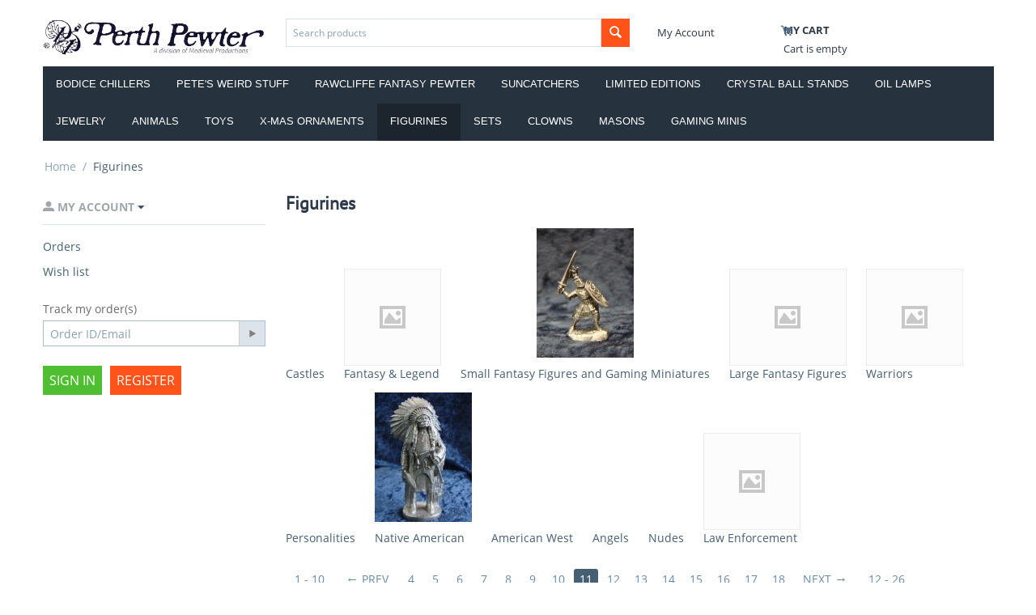

--- FILE ---
content_type: text/html; charset=utf-8
request_url: https://perthpewter.com/figurines/page-11/
body_size: 12497
content:

<!DOCTYPE html>
<html 
 lang="en" dir="ltr">
<head>
<title>Pewter Figurines - page 11</title>

<base href="https://perthpewter.com/" />
<meta http-equiv="Content-Type" content="text/html; charset=utf-8" data-ca-mode="" />
<meta name="viewport" content="initial-scale=1.0, user-scalable=no, width=device-width" />

<meta name="description" content="" />


<meta name="keywords" content="" />

    <link rel="canonical" href="https://perthpewter.com/figurines/page-11/" />

    <link rel="prev" href="https://perthpewter.com/figurines/page-10/" />

    <link rel="next" href="https://perthpewter.com/figurines/page-12/" />






    <link href="" rel="shortcut icon" type="application/octet-stream" />


<link type="text/css" rel="stylesheet" href="https://perthpewter.com/var/cache/misc/assets/design/themes/bright_theme/css/standalone.cc82c00efdc57b5a4b41e5c461f63c341494638164.css" />


</head>

<body>
    
                        
        <div class="ty-tygh  " id="tygh_container">

        <div id="ajax_overlay" class="ty-ajax-overlay"></div>
<div id="ajax_loading_box" class="ty-ajax-loading-box"></div>

        <div class="cm-notification-container notification-container">
</div>

        <div class="ty-helper-container" id="tygh_main_container">
            
                 
                

<div class="tygh-header clearfix">
    <div class="container ">
    


    <div class="row">                <div class="span4 " >
                <div class="ty-logo-container">
    <a href="https://perthpewter.com/" title="Perth Pewter">
        <img src="https://perthpewter.com/images/logos/2/pp-trans.gif" width="456" height="76" alt="Perth Pewter" class="ty-logo-container__image" />
    </a>
</div>
        </div>
    


                    <div class="span6 " >
                <div class="ty-search-block">
    <form action="https://perthpewter.com/" name="search_form" method="get">
        <input type="hidden" name="subcats" value="Y" />
        <input type="hidden" name="pcode_from_q" value="Y" />
        <input type="hidden" name="pshort" value="Y" />
        <input type="hidden" name="pfull" value="Y" />
        <input type="hidden" name="pname" value="Y" />
        <input type="hidden" name="pkeywords" value="Y" />
        <input type="hidden" name="search_performed" value="Y" />

        


        <input type="text" name="q" value="" id="search_input" title="Search products" class="ty-search-block__input cm-hint" /><button title="Search" class="ty-search-magnifier" type="submit"><i class="ty-icon-search"></i></button>
<input type="hidden" name="dispatch" value="products.search" />
        
    <input type="hidden" name="security_hash" class="cm-no-hide-input" value="558a05d922a3ade809d71b2f62cb3467" /></form>
</div>
        </div>
    


                    <div class="span2 " >
                <div class="ty-dropdown-box ">
        <div id="sw_dropdown_248" class="ty-dropdown-box__title cm-combination ">
            
                            <a> My Account</a>
                        

        </div>
        <div id="dropdown_248" class="cm-popup-box ty-dropdown-box__content hidden">
            <ul id="account_info_links_248">
    <li class="ty-footer-menu__item"><a href="https://perthpewter.com/index.php?dispatch=auth.login_form" rel="nofollow">Sign in</a></li>
    <li class="ty-footer-menu__item"><a href="https://perthpewter.com/index.php?dispatch=profiles.add" rel="nofollow">Create account</a></li>
<!--account_info_links_248--></ul>
        </div>
    </div>
        </div>
    


                    <div class="span4 " >
                <div class="ty-dropdown-box" id="cart_status_245">
        <div id="sw_dropdown_245" class="ty-dropdown-box__title cm-combination">
        <a href="https://perthpewter.com/index.php?dispatch=checkout.cart">
            
            <i class="ty-minicart__icon ty-icon-moon-commerce empty"></i>
            <span class="ty-minicart-title empty-cart ty-hand">
                <span class="ty-block ty-minicart-title__header ty-uppercase">My cart</span>
                <span class="ty-block">
                                    Cart is empty
                                </span>
            </span>
            

        </a>
        </div>
        <div id="dropdown_245" class="cm-popup-box ty-dropdown-box__content hidden">
            
                <div class="cm-cart-content cm-cart-content-thumb cm-cart-content-delete">
                        <div class="ty-cart-items">
                                                            <div class="ty-cart-items__empty ty-center">Cart is empty</div>
                                                    </div>

                                                <div class="cm-cart-buttons ty-cart-content__buttons buttons-container hidden">
                            <div class="ty-float-left">
                                <a href="https://perthpewter.com/index.php?dispatch=checkout.cart" rel="nofollow" class="ty-btn ty-btn__secondary">View cart</a>
                            </div>
                                                        <div class="ty-float-right">
                                <a href="https://perthpewter.com/index.php?dispatch=checkout.checkout" rel="nofollow" class="ty-btn ty-btn__primary">Checkout</a>
                            </div>
                                                    </div>
                        
                </div>
            

        </div>
    <!--cart_status_245--></div>
        </div>
    </div>





    <div class="row">                <div class="span16 " >
                <ul class="ty-menu__items cm-responsive-menu">
        
            <li class="ty-menu__item ty-menu__menu-btn visible-phone">
                <a class="ty-menu__item-link">
                    <i class="ty-icon-short-list"></i>
                    <span>Menu</span>
                </a>
            </li>

                                            
                        <li class="ty-menu__item ty-menu__item-nodrop">
                                        <a  href="https://perthpewter.com/perth-pewter-bodice-chillers-bodice-coolers/" class="ty-menu__item-link">
                        Bodice Chillers
                    </a>
                            </li>
                                            
                        <li class="ty-menu__item ty-menu__item-nodrop">
                                        <a  href="https://perthpewter.com/petes-weird-stuff/" class="ty-menu__item-link">
                        Pete&#039;s Weird Stuff
                    </a>
                            </li>
                                            
                        <li class="ty-menu__item cm-menu-item-responsive">
                                            <a class="ty-menu__item-toggle visible-phone cm-responsive-menu-toggle">
                            <i class="ty-menu__icon-open ty-icon-down-open"></i>
                            <i class="ty-menu__icon-hide ty-icon-up-open"></i>
                        </a>
                                        <a  href="https://perthpewter.com/rawcliffe-fantasy-pewter/" class="ty-menu__item-link">
                        Rawcliffe Fantasy Pewter
                    </a>
                
                                        
                        <div class="ty-menu__submenu">
                            <ul class="ty-menu__submenu-items ty-menu__submenu-items-simple cm-responsive-menu-submenu">
                                

                                                                                                        <li class="ty-menu__submenu-item">
                                        <a class="ty-menu__submenu-link"  href="https://perthpewter.com/rawcliffe-fantasy-pewter/angels/">Angels</a>
                                    </li>
                                                                                                        <li class="ty-menu__submenu-item">
                                        <a class="ty-menu__submenu-link"  href="https://perthpewter.com/rawcliffe-fantasy-pewter/beasties/">Beasties</a>
                                    </li>
                                                                                                        <li class="ty-menu__submenu-item">
                                        <a class="ty-menu__submenu-link"  href="https://perthpewter.com/rawcliffe-fantasy-pewter/castles-1/">Castles</a>
                                    </li>
                                                                                                        <li class="ty-menu__submenu-item">
                                        <a class="ty-menu__submenu-link"  href="https://perthpewter.com/rawcliffe-fantasy-pewter/dragon-eggs/">Dragon Eggs</a>
                                    </li>
                                                                                                        <li class="ty-menu__submenu-item">
                                        <a class="ty-menu__submenu-link"  href="https://perthpewter.com/rawcliffe-fantasy-pewter/rawcliffe-fantasy-pewter-dragons/">Dragons</a>
                                    </li>
                                                                                                        <li class="ty-menu__submenu-item">
                                        <a class="ty-menu__submenu-link"  href="https://perthpewter.com/rawcliffe-fantasy-pewter/rawcliffe-fantasy-pewter-fairy/">Fairies</a>
                                    </li>
                                                                                                        <li class="ty-menu__submenu-item">
                                        <a class="ty-menu__submenu-link"  href="https://perthpewter.com/rawcliffe-fantasy-pewter/knights/">Knights</a>
                                    </li>
                                                                                                        <li class="ty-menu__submenu-item">
                                        <a class="ty-menu__submenu-link"  href="https://perthpewter.com/rawcliffe-fantasy-pewter/mermaids/">Mermaids</a>
                                    </li>
                                                                                                        <li class="ty-menu__submenu-item">
                                        <a class="ty-menu__submenu-link"  href="https://perthpewter.com/rawcliffe-fantasy-pewter/skeletons/">Skeletons</a>
                                    </li>
                                                                                                        <li class="ty-menu__submenu-item">
                                        <a class="ty-menu__submenu-link"  href="https://perthpewter.com/rawcliffe-fantasy-pewter/suncatchers/">Suncatchers</a>
                                    </li>
                                                                                                        <li class="ty-menu__submenu-item">
                                        <a class="ty-menu__submenu-link"  href="https://perthpewter.com/rawcliffe-fantasy-pewter/unicorns/">Unicorns</a>
                                    </li>
                                                                                                        <li class="ty-menu__submenu-item">
                                        <a class="ty-menu__submenu-link"  href="https://perthpewter.com/rawcliffe-fantasy-pewter/wizards-1/">Wizards</a>
                                    </li>
                                                                
                                

                            </ul>
                        </div>
                    
                            </li>
                                            
                        <li class="ty-menu__item ty-menu__item-nodrop">
                                        <a  href="https://perthpewter.com/suncatchers-1/" class="ty-menu__item-link">
                        Suncatchers
                    </a>
                            </li>
                                            
                        <li class="ty-menu__item ty-menu__item-nodrop">
                                        <a  href="https://perthpewter.com/perth-pewter-limited-editions/" class="ty-menu__item-link">
                        Limited Editions
                    </a>
                            </li>
                                            
                        <li class="ty-menu__item ty-menu__item-nodrop">
                                        <a  href="https://perthpewter.com/perth-pewter-crystal-ball-stands-holders/" class="ty-menu__item-link">
                        Crystal Ball Stands
                    </a>
                            </li>
                                            
                        <li class="ty-menu__item ty-menu__item-nodrop">
                                        <a  href="https://perthpewter.com/perth-pewter-oil-lamps/" class="ty-menu__item-link">
                        Oil Lamps
                    </a>
                            </li>
                                            
                        <li class="ty-menu__item cm-menu-item-responsive">
                                            <a class="ty-menu__item-toggle visible-phone cm-responsive-menu-toggle">
                            <i class="ty-menu__icon-open ty-icon-down-open"></i>
                            <i class="ty-menu__icon-hide ty-icon-up-open"></i>
                        </a>
                                        <a  href="https://perthpewter.com/perth-pewter-jewelry/" class="ty-menu__item-link">
                        Jewelry
                    </a>
                
                                        
                        <div class="ty-menu__submenu">
                            <ul class="ty-menu__submenu-items ty-menu__submenu-items-simple cm-responsive-menu-submenu">
                                

                                                                                                        <li class="ty-menu__submenu-item">
                                        <a class="ty-menu__submenu-link"  href="https://perthpewter.com/perth-pewter-jewelry/rings/">rings</a>
                                    </li>
                                                                                                        <li class="ty-menu__submenu-item">
                                        <a class="ty-menu__submenu-link"  href="https://perthpewter.com/perth-pewter-jewelry/necklaces/">Necklaces</a>
                                    </li>
                                                                                                        <li class="ty-menu__submenu-item">
                                        <a class="ty-menu__submenu-link"  href="https://perthpewter.com/perth-pewter-jewelry/pins/">Pins</a>
                                    </li>
                                                                                                        <li class="ty-menu__submenu-item">
                                        <a class="ty-menu__submenu-link"  href="https://perthpewter.com/perth-pewter-jewelry/belt-buckles/">Belt Buckles</a>
                                    </li>
                                                                                                        <li class="ty-menu__submenu-item">
                                        <a class="ty-menu__submenu-link"  href="https://perthpewter.com/perth-pewter-jewelry/earrings/">Earrings</a>
                                    </li>
                                                                
                                

                            </ul>
                        </div>
                    
                            </li>
                                            
                        <li class="ty-menu__item cm-menu-item-responsive">
                                            <a class="ty-menu__item-toggle visible-phone cm-responsive-menu-toggle">
                            <i class="ty-menu__icon-open ty-icon-down-open"></i>
                            <i class="ty-menu__icon-hide ty-icon-up-open"></i>
                        </a>
                                        <a  href="https://perthpewter.com/perth-pewter-animals/" class="ty-menu__item-link">
                        Animals
                    </a>
                
                                        
                        <div class="ty-menu__submenu">
                            <ul class="ty-menu__submenu-items ty-menu__submenu-items-simple cm-responsive-menu-submenu">
                                

                                                                                                        <li class="ty-menu__submenu-item">
                                        <a class="ty-menu__submenu-link"  href="https://perthpewter.com/perth-pewter-animals/pewter-bird-scenes/">Bird Scenes</a>
                                    </li>
                                                                                                        <li class="ty-menu__submenu-item">
                                        <a class="ty-menu__submenu-link"  href="https://perthpewter.com/perth-pewter-animals/pewter-unicorn-figurines/">Unicorns</a>
                                    </li>
                                                                                                        <li class="ty-menu__submenu-item">
                                        <a class="ty-menu__submenu-link"  href="https://perthpewter.com/perth-pewter-animals/perth-pewter-dinosaurs/">Dinosaurs</a>
                                    </li>
                                                                                                        <li class="ty-menu__submenu-item">
                                        <a class="ty-menu__submenu-link"  href="https://perthpewter.com/perth-pewter-animals/sa/">SA-small animals</a>
                                    </li>
                                                                                                        <li class="ty-menu__submenu-item">
                                        <a class="ty-menu__submenu-link"  href="https://perthpewter.com/perth-pewter-animals/la/">LA-Large Animals</a>
                                    </li>
                                                                
                                

                            </ul>
                        </div>
                    
                            </li>
                                            
                        <li class="ty-menu__item ty-menu__item-nodrop">
                                        <a  href="https://perthpewter.com/perth-pewter-toys-pewter/" class="ty-menu__item-link">
                        Toys
                    </a>
                            </li>
                                            
                        <li class="ty-menu__item ty-menu__item-nodrop">
                                        <a  href="https://perthpewter.com/perth-pewter-christmas-ornaments/" class="ty-menu__item-link">
                        X-Mas Ornaments
                    </a>
                            </li>
                                            
                        <li class="ty-menu__item cm-menu-item-responsive ty-menu__item-active">
                                            <a class="ty-menu__item-toggle visible-phone cm-responsive-menu-toggle">
                            <i class="ty-menu__icon-open ty-icon-down-open"></i>
                            <i class="ty-menu__icon-hide ty-icon-up-open"></i>
                        </a>
                                        <a  href="https://perthpewter.com/figurines/" class="ty-menu__item-link">
                        Figurines
                    </a>
                
                                            <div class="ty-menu__submenu" id="topmenu_18_719af3f1443df8bc2d3ac6ddf633beb7">
                            
                                <ul class="ty-menu__submenu-items cm-responsive-menu-submenu">
                                                                            <li class="ty-top-mine__submenu-col">
                                                                                        <div class="ty-menu__submenu-item-header">
                                                <a href="https://perthpewter.com/figurines/castles/" class="ty-menu__submenu-link">Castles</a>
                                            </div>
                                                                                        <div class="ty-menu__submenu">
                                                <ul class="ty-menu__submenu-list cm-responsive-menu-submenu">
                                                                                                    </ul>
                                            </div>
                                        </li>
                                                                            <li class="ty-top-mine__submenu-col">
                                                                                        <div class="ty-menu__submenu-item-header">
                                                <a href="https://perthpewter.com/figurines/perth-pewter-fantasy-legend-pewter-king-arthur-lord-of-the-rings/" class="ty-menu__submenu-link">Fantasy &amp; Legend</a>
                                            </div>
                                                                                            <a class="ty-menu__item-toggle visible-phone cm-responsive-menu-toggle">
                                                    <i class="ty-menu__icon-open ty-icon-down-open"></i>
                                                    <i class="ty-menu__icon-hide ty-icon-up-open"></i>
                                                </a>
                                                                                        <div class="ty-menu__submenu">
                                                <ul class="ty-menu__submenu-list cm-responsive-menu-submenu">
                                                                                                            
                                                                                                                                                                                <li class="ty-menu__submenu-item">
                                                                <a href="https://perthpewter.com/figurines/perth-pewter-fantasy-legend-pewter-king-arthur-lord-of-the-rings/king-arthur-pewter/"                                                                        class="ty-menu__submenu-link">King Arthur</a>
                                                            </li>
                                                                                                                                                                                <li class="ty-menu__submenu-item">
                                                                <a href="https://perthpewter.com/figurines/perth-pewter-fantasy-legend-pewter-king-arthur-lord-of-the-rings/lord-of-the-rings-pewter/"                                                                        class="ty-menu__submenu-link">Middle Earth</a>
                                                            </li>
                                                                                                                                                                                <li class="ty-menu__submenu-item">
                                                                <a href="https://perthpewter.com/figurines/perth-pewter-fantasy-legend-pewter-king-arthur-lord-of-the-rings/knights-and-dragons/"                                                                        class="ty-menu__submenu-link">Knights &amp; Dragons</a>
                                                            </li>
                                                                                                                                                                                <li class="ty-menu__submenu-item">
                                                                <a href="https://perthpewter.com/figurines/perth-pewter-fantasy-legend-pewter-king-arthur-lord-of-the-rings/perth-pewter-fairies/"                                                                        class="ty-menu__submenu-link">Fairies</a>
                                                            </li>
                                                                                                                                                                                <li class="ty-menu__submenu-item">
                                                                <a href="https://perthpewter.com/figurines/perth-pewter-fantasy-legend-pewter-king-arthur-lord-of-the-rings/perth-pewter-gnomes-lawn-gnomes/"                                                                        class="ty-menu__submenu-link">Gnomes</a>
                                                            </li>
                                                                                                                                                                                <li class="ty-menu__submenu-item">
                                                                <a href="https://perthpewter.com/figurines/perth-pewter-fantasy-legend-pewter-king-arthur-lord-of-the-rings/wizards/"                                                                        class="ty-menu__submenu-link">Wizards</a>
                                                            </li>
                                                                                                                                                                        

                                                                                                    </ul>
                                            </div>
                                        </li>
                                                                            <li class="ty-top-mine__submenu-col">
                                                                                        <div class="ty-menu__submenu-item-header">
                                                <a href="https://perthpewter.com/figurines/perth-pewter-miniatures/" class="ty-menu__submenu-link">Small Fantasy Figures and Gaming Miniatures</a>
                                            </div>
                                                                                            <a class="ty-menu__item-toggle visible-phone cm-responsive-menu-toggle">
                                                    <i class="ty-menu__icon-open ty-icon-down-open"></i>
                                                    <i class="ty-menu__icon-hide ty-icon-up-open"></i>
                                                </a>
                                                                                        <div class="ty-menu__submenu">
                                                <ul class="ty-menu__submenu-list cm-responsive-menu-submenu">
                                                                                                            
                                                                                                                                                                                <li class="ty-menu__submenu-item">
                                                                <a href="https://perthpewter.com/figurines/perth-pewter-miniatures/stephen-tofano/"                                                                        class="ty-menu__submenu-link">Stephen Tofano</a>
                                                            </li>
                                                                                                                                                                                <li class="ty-menu__submenu-item">
                                                                <a href="https://perthpewter.com/figurines/perth-pewter-miniatures/ac/"                                                                        class="ty-menu__submenu-link">AC</a>
                                                            </li>
                                                                                                                                                                                <li class="ty-menu__submenu-item">
                                                                <a href="https://perthpewter.com/figurines/perth-pewter-miniatures/nasteez/"                                                                        class="ty-menu__submenu-link">Nasteez</a>
                                                            </li>
                                                                                                                                                                        

                                                                                                    </ul>
                                            </div>
                                        </li>
                                                                            <li class="ty-top-mine__submenu-col">
                                                                                        <div class="ty-menu__submenu-item-header">
                                                <a href="https://perthpewter.com/figurines/perth-pewter-large-sculpture/" class="ty-menu__submenu-link">Large Fantasy Figures</a>
                                            </div>
                                                                                            <a class="ty-menu__item-toggle visible-phone cm-responsive-menu-toggle">
                                                    <i class="ty-menu__icon-open ty-icon-down-open"></i>
                                                    <i class="ty-menu__icon-hide ty-icon-up-open"></i>
                                                </a>
                                                                                        <div class="ty-menu__submenu">
                                                <ul class="ty-menu__submenu-list cm-responsive-menu-submenu">
                                                                                                            
                                                                                                                                                                                <li class="ty-menu__submenu-item">
                                                                <a href="https://perthpewter.com/figurines/perth-pewter-large-sculpture/fa-series/"                                                                        class="ty-menu__submenu-link">FA Series</a>
                                                            </li>
                                                                                                                                                                                <li class="ty-menu__submenu-item">
                                                                <a href="https://perthpewter.com/figurines/perth-pewter-large-sculpture/s-series/"                                                                        class="ty-menu__submenu-link">S Series</a>
                                                            </li>
                                                                                                                                                                        

                                                                                                    </ul>
                                            </div>
                                        </li>
                                                                            <li class="ty-top-mine__submenu-col">
                                                                                        <div class="ty-menu__submenu-item-header">
                                                <a href="https://perthpewter.com/figurines/perth-pewter-warrior-pewter/" class="ty-menu__submenu-link">Warriors</a>
                                            </div>
                                                                                        <div class="ty-menu__submenu">
                                                <ul class="ty-menu__submenu-list cm-responsive-menu-submenu">
                                                                                                    </ul>
                                            </div>
                                        </li>
                                                                            <li class="ty-top-mine__submenu-col">
                                                                                        <div class="ty-menu__submenu-item-header">
                                                <a href="https://perthpewter.com/figurines/perth-pewter-personalities/" class="ty-menu__submenu-link">Personalities</a>
                                            </div>
                                                                                        <div class="ty-menu__submenu">
                                                <ul class="ty-menu__submenu-list cm-responsive-menu-submenu">
                                                                                                    </ul>
                                            </div>
                                        </li>
                                                                            <li class="ty-top-mine__submenu-col">
                                                                                        <div class="ty-menu__submenu-item-header">
                                                <a href="https://perthpewter.com/figurines/perth-pewter-native-american/" class="ty-menu__submenu-link">Native American</a>
                                            </div>
                                                                                        <div class="ty-menu__submenu">
                                                <ul class="ty-menu__submenu-list cm-responsive-menu-submenu">
                                                                                                    </ul>
                                            </div>
                                        </li>
                                                                            <li class="ty-top-mine__submenu-col">
                                                                                        <div class="ty-menu__submenu-item-header">
                                                <a href="https://perthpewter.com/figurines/perth-pewter-american-west/" class="ty-menu__submenu-link">American West</a>
                                            </div>
                                                                                        <div class="ty-menu__submenu">
                                                <ul class="ty-menu__submenu-list cm-responsive-menu-submenu">
                                                                                                    </ul>
                                            </div>
                                        </li>
                                                                            <li class="ty-top-mine__submenu-col">
                                                                                        <div class="ty-menu__submenu-item-header">
                                                <a href="https://perthpewter.com/figurines/perth-pewter-angels/" class="ty-menu__submenu-link">Angels</a>
                                            </div>
                                                                                        <div class="ty-menu__submenu">
                                                <ul class="ty-menu__submenu-list cm-responsive-menu-submenu">
                                                                                                    </ul>
                                            </div>
                                        </li>
                                                                            <li class="ty-top-mine__submenu-col">
                                                                                        <div class="ty-menu__submenu-item-header">
                                                <a href="https://perthpewter.com/figurines/perth-pewter-nudes/" class="ty-menu__submenu-link">Nudes</a>
                                            </div>
                                                                                        <div class="ty-menu__submenu">
                                                <ul class="ty-menu__submenu-list cm-responsive-menu-submenu">
                                                                                                    </ul>
                                            </div>
                                        </li>
                                                                            <li class="ty-top-mine__submenu-col">
                                                                                        <div class="ty-menu__submenu-item-header">
                                                <a href="https://perthpewter.com/figurines/perth-pewter-law-enforcement-troopers-police/" class="ty-menu__submenu-link">Law Enforcement</a>
                                            </div>
                                                                                        <div class="ty-menu__submenu">
                                                <ul class="ty-menu__submenu-list cm-responsive-menu-submenu">
                                                                                                    </ul>
                                            </div>
                                        </li>
                                                                                                        </ul>
                            

                        </div>
                    
                            </li>
                                            
                        <li class="ty-menu__item cm-menu-item-responsive">
                                            <a class="ty-menu__item-toggle visible-phone cm-responsive-menu-toggle">
                            <i class="ty-menu__icon-open ty-icon-down-open"></i>
                            <i class="ty-menu__icon-hide ty-icon-up-open"></i>
                        </a>
                                        <a  href="https://perthpewter.com/sets/" class="ty-menu__item-link">
                        Sets
                    </a>
                
                                        
                        <div class="ty-menu__submenu">
                            <ul class="ty-menu__submenu-items ty-menu__submenu-items-simple cm-responsive-menu-submenu">
                                

                                                                                                        <li class="ty-menu__submenu-item">
                                        <a class="ty-menu__submenu-link"  href="https://perthpewter.com/sets/perth-pewter-literature-pewter-sets/">Literature Sets</a>
                                    </li>
                                                                                                        <li class="ty-menu__submenu-item">
                                        <a class="ty-menu__submenu-link"  href="https://perthpewter.com/sets/perth-pewter-chess-sets/">Chess Sets</a>
                                    </li>
                                                                
                                

                            </ul>
                        </div>
                    
                            </li>
                                            
                        <li class="ty-menu__item ty-menu__item-nodrop">
                                        <a  href="https://perthpewter.com/clowns/" class="ty-menu__item-link">
                        Clowns
                    </a>
                            </li>
                                            
                        <li class="ty-menu__item ty-menu__item-nodrop">
                                        <a  href="https://perthpewter.com/masons/" class="ty-menu__item-link">
                        Masons
                    </a>
                            </li>
                                            
                        <li class="ty-menu__item ty-menu__item-nodrop">
                                        <a  href="https://perthpewter.com/gaming-minis/" class="ty-menu__item-link">
                        Gaming Minis
                    </a>
                            </li>
        
        

    </ul>
        </div>
    </div>
</div>
</div>

<div class="tygh-content clearfix">
    <div class="container ">
    


    <div class="row">                <div class="span16 " >
                <div id="breadcrumbs_26">

    <div class="ty-breadcrumbs clearfix">
        <a href="https://perthpewter.com/" class="ty-breadcrumbs__a">Home</a><span class="ty-breadcrumbs__slash">/</span><span class="ty-breadcrumbs__current">Figurines</span>
    </div>
<!--breadcrumbs_26--></div>
        </div>
    </div>


    <div class="row">                <div class="span4 " >
                <div class="ty-sidebox">
        <h2 class="ty-sidebox__title cm-combination  unlogged" id="sw_sidebox_28">
            
                        <span class="hidden-phone">
                                <a class="ty-account-info__title" href="https://perthpewter.com/index.php?dispatch=profiles.update">
                    <i class="ty-icon-moon-user"></i>
                    <span class="hidden-phone" >My Account</span>
                    <i class="ty-icon-down-micro ty-account-info__user-arrow"></i>
                </a>
            
            </span>
                                                <span class="visible-phone">
                                        <a class="ty-account-info__title" href="https://perthpewter.com/index.php?dispatch=profiles.update">
                    <i class="ty-icon-moon-user"></i>
                    <span class="hidden-phone" >My Account</span>
                    <i class="ty-icon-down-micro ty-account-info__user-arrow"></i>
                </a>
            
                    </span>
                                <span class="ty-sidebox__title-toggle visible-phone">
                    <i class="ty-sidebox__icon-open ty-icon-down-open"></i>
                    <i class="ty-sidebox__icon-hide ty-icon-up-open"></i>
                </span>
            

        </h2>
        <div class="ty-sidebox__body" id="sidebox_28">

<div id="account_info_25">
        <ul class="ty-account-info">
        
                                    <li class="ty-account-info__item ty-dropdown-box__item"><a class="ty-account-info__a underlined" href="https://perthpewter.com/index.php?dispatch=orders.search" rel="nofollow">Orders</a></li>
                    
<li class="ty-account-info__item ty-dropdown-box__item"><a class="ty-account-info__a" href="https://perthpewter.com/index.php?dispatch=wishlist.view" rel="nofollow">Wish list</a></li>
    </ul>

            <div class="ty-account-info__orders updates-wrapper track-orders" id="track_orders_block_25">
            <form action="https://perthpewter.com/" method="POST" class="cm-ajax cm-post cm-ajax-full-render" name="track_order_quick">
                <input type="hidden" name="result_ids" value="track_orders_block_*" />
                <input type="hidden" name="return_url" value="index.php?dispatch=categories.view&amp;category_id=226&amp;page=11" />

                <div class="ty-account-info__orders-txt">Track my order(s)</div>

                <div class="ty-account-info__orders-input ty-control-group ty-input-append">
                    <label for="track_order_item25" class="cm-required hidden">Track my order(s)</label>
                    <input type="text" size="20" class="ty-input-text cm-hint" id="track_order_item25" name="track_data" value="Order ID/Email" />
                    <button title="Go" class="ty-btn-go" type="submit"><i class="ty-btn-go__icon ty-icon-right-dir"></i></button>
<input type="hidden" name="dispatch" value="orders.track_request" />
                    
                </div>
            <input type="hidden" name="security_hash" class="cm-no-hide-input" value="558a05d922a3ade809d71b2f62cb3467" /></form>
        <!--track_orders_block_25--></div>
    
    <div class="ty-account-info__buttons buttons-container">
                    <a href="https://perthpewter.com/index.php?dispatch=auth.login_form&amp;return_url=index.php%3Fdispatch%3Dcategories.view%26category_id%3D226%26page%3D11"  data-ca-target-id="login_block25" class="cm-dialog-opener cm-dialog-auto-size ty-btn ty-btn__secondary" rel="nofollow">Sign in</a><a href="https://perthpewter.com/index.php?dispatch=profiles.add" rel="nofollow" class="ty-btn ty-btn__primary">Register</a>
                            <div  id="login_block25" class="hidden" title="Sign in">
                    <div class="ty-login-popup">
                        

        <form name="popup25_form" action="https://perthpewter.com/" method="post">
    <input type="hidden" name="return_url" value="index.php?dispatch=categories.view&amp;category_id=226&amp;page=11" />
    <input type="hidden" name="redirect_url" value="index.php?dispatch=categories.view&amp;category_id=226&amp;page=11" />

                <div class="ty-control-group">
            <label for="login_popup25" class="ty-login__filed-label ty-control-group__label cm-required cm-trim cm-email">Email</label>
            <input type="text" id="login_popup25" name="user_login" size="30" value="" class="ty-login__input cm-focus" />
        </div>

        <div class="ty-control-group ty-password-forgot">
            <label for="psw_popup25" class="ty-login__filed-label ty-control-group__label ty-password-forgot__label cm-required">Password</label><a href="https://perthpewter.com/index.php?dispatch=auth.recover_password" class="ty-password-forgot__a"  tabindex="5">Forgot password?</a>
            <input type="password" id="psw_popup25" name="password" size="30" value="" class="ty-login__input" maxlength="32" />
        </div>

                    <div class="ty-login-reglink ty-center">
                <a class="ty-login-reglink__a" href="https://perthpewter.com/index.php?dispatch=profiles.add" rel="nofollow">Register for a new account</a>
            </div>
        
                <div class="captcha ty-control-group">
        <label for="recaptcha_696add84a4e05" class="cm-required cm-recaptcha ty-captcha__label">Anti-bot validation</label>
        <div id="recaptcha_696add84a4e05" class="cm-recaptcha"></div>
    </div>


        
        
            <div class="buttons-container clearfix">
                <div class="ty-float-right">
                        
 
    <button  class="ty-btn__login ty-btn__secondary ty-btn" type="submit" name="dispatch[auth.login]" >Sign in</button>


                </div>
                <div class="ty-login__remember-me">
                    <label for="remember_me_popup25" class="ty-login__remember-me-label"><input class="checkbox" type="checkbox" name="remember_me" id="remember_me_popup25" value="Y" />Remember me</label>
                </div>
            </div>
        

    <input type="hidden" name="security_hash" class="cm-no-hide-input" value="558a05d922a3ade809d71b2f62cb3467" /></form>


                    </div>
                </div>
                        </div>
<!--account_info_25--></div>
</div>
    </div>
        </div>
    


                    <div class="span12 " >
                <div class="ty-mainbox-container clearfix">
                    
                <h1 class="ty-mainbox-title">
                    
                                            <span >Figurines</span>
                                        

                </h1>
            

                <div class="ty-mainbox-body">
<div id="category_products_19">


    
    
    <ul class="subcategories clearfix">
                                        <li class="ty-subcategories__item">
                    <a href="https://perthpewter.com/figurines/castles/">
                                        <span >Castles</span>
                    </a>
                </li>
                                                <li class="ty-subcategories__item">
                    <a href="https://perthpewter.com/figurines/perth-pewter-fantasy-legend-pewter-king-arthur-lord-of-the-rings/">
                                            <span class="ty-no-image" style="height: 120px; width: 120px; "><i class="ty-no-image__icon ty-icon-image" title="No image"></i></span>
                                        <span >Fantasy &amp; Legend</span>
                    </a>
                </li>
                                                <li class="ty-subcategories__item">
                    <a href="https://perthpewter.com/figurines/perth-pewter-miniatures/">
                                            <img class="ty-pict  ty-subcategories-img   cm-image"   src="https://perthpewter.com/images/thumbnails/120/160/category/0/AC17_Eagle_Knight_Swinging_Sword.JPG" alt="" title=""  />

                                        <span >Small Fantasy Figures and Gaming Miniatures</span>
                    </a>
                </li>
                                                <li class="ty-subcategories__item">
                    <a href="https://perthpewter.com/figurines/perth-pewter-large-sculpture/">
                                            <span class="ty-no-image" style="height: 120px; width: 120px; "><i class="ty-no-image__icon ty-icon-image" title="No image"></i></span>
                                        <span >Large Fantasy Figures</span>
                    </a>
                </li>
                                                <li class="ty-subcategories__item">
                    <a href="https://perthpewter.com/figurines/perth-pewter-warrior-pewter/">
                                            <span class="ty-no-image" style="height: 120px; width: 120px; "><i class="ty-no-image__icon ty-icon-image" title="No image"></i></span>
                                        <span >Warriors</span>
                    </a>
                </li>
                                                <li class="ty-subcategories__item">
                    <a href="https://perthpewter.com/figurines/perth-pewter-personalities/">
                                        <span >Personalities</span>
                    </a>
                </li>
                                                            <li class="ty-subcategories__item">
                    <a href="https://perthpewter.com/figurines/perth-pewter-native-american/">
                                            <img class="ty-pict  ty-subcategories-img   cm-image"   src="https://perthpewter.com/images/thumbnails/120/160/category/0/WA03_Sioux_Chief,_Full_Feather_Headdress.JPG" alt="" title=""  />

                                        <span >Native American</span>
                    </a>
                </li>
                                                <li class="ty-subcategories__item">
                    <a href="https://perthpewter.com/figurines/perth-pewter-american-west/">
                                        <span >American West</span>
                    </a>
                </li>
                                                <li class="ty-subcategories__item">
                    <a href="https://perthpewter.com/figurines/perth-pewter-angels/">
                                        <span >Angels</span>
                    </a>
                </li>
                                                <li class="ty-subcategories__item">
                    <a href="https://perthpewter.com/figurines/perth-pewter-nudes/">
                                        <span >Nudes</span>
                    </a>
                </li>
                                                <li class="ty-subcategories__item">
                    <a href="https://perthpewter.com/figurines/perth-pewter-law-enforcement-troopers-police/">
                                            <span class="ty-no-image" style="height: 120px; width: 120px; "><i class="ty-no-image__icon ty-icon-image" title="No image"></i></span>
                                        <span >Law Enforcement</span>
                    </a>
                </li>
                                                </ul>

    
    

    <!-- Inline script moved to the bottom of the page -->
    

            
    <div class="ty-pagination-container cm-pagination-container" id="pagination_contents">

    
    
        
                
        <div class="ty-pagination">
                    <a data-ca-scroll=".cm-pagination-container" href="https://perthpewter.com/figurines/page-3/?%3Bproduct_id=29984&amp;%3Bsort_by=price&amp;%3Bsort_order=desc&amp;amp%3Bitems_per_page=96&amp;n_items=30199%2C30200%2C30201%2C30202%2C30203%2C30204%2C30205%2C30206%2C30182%2C30185%2C30187%2C30196" data-ca-page="3" class="cm-history hidden-phone ty-pagination__item ty-pagination__range cm-ajax" data-ca-target-id="pagination_contents">1 - 10</a>
                <a data-ca-scroll=".cm-pagination-container" class="ty-pagination__item ty-pagination__btn ty-pagination__prev cm-history cm-ajax" href="https://perthpewter.com/figurines/page-10/?%3Bproduct_id=29984&amp;%3Bsort_by=price&amp;%3Bsort_order=desc&amp;amp%3Bitems_per_page=96&amp;n_items=30199%2C30200%2C30201%2C30202%2C30203%2C30204%2C30205%2C30206%2C30182%2C30185%2C30187%2C30196" data-ca-page="10" data-ca-target-id="pagination_contents"><i class="ty-pagination__text-arrow"></i>&nbsp;<span class="ty-pagination__text">Prev</span></a>

        <div class="ty-pagination__items">
                                                <a data-ca-scroll=".cm-pagination-container" href="https://perthpewter.com/figurines/page-4/?%3Bproduct_id=29984&amp;%3Bsort_by=price&amp;%3Bsort_order=desc&amp;amp%3Bitems_per_page=96&amp;n_items=30199%2C30200%2C30201%2C30202%2C30203%2C30204%2C30205%2C30206%2C30182%2C30185%2C30187%2C30196" data-ca-page="4" class="cm-history ty-pagination__item cm-ajax" data-ca-target-id="pagination_contents">4</a>
                                                                <a data-ca-scroll=".cm-pagination-container" href="https://perthpewter.com/figurines/page-5/?%3Bproduct_id=29984&amp;%3Bsort_by=price&amp;%3Bsort_order=desc&amp;amp%3Bitems_per_page=96&amp;n_items=30199%2C30200%2C30201%2C30202%2C30203%2C30204%2C30205%2C30206%2C30182%2C30185%2C30187%2C30196" data-ca-page="5" class="cm-history ty-pagination__item cm-ajax" data-ca-target-id="pagination_contents">5</a>
                                                                <a data-ca-scroll=".cm-pagination-container" href="https://perthpewter.com/figurines/page-6/?%3Bproduct_id=29984&amp;%3Bsort_by=price&amp;%3Bsort_order=desc&amp;amp%3Bitems_per_page=96&amp;n_items=30199%2C30200%2C30201%2C30202%2C30203%2C30204%2C30205%2C30206%2C30182%2C30185%2C30187%2C30196" data-ca-page="6" class="cm-history ty-pagination__item cm-ajax" data-ca-target-id="pagination_contents">6</a>
                                                                <a data-ca-scroll=".cm-pagination-container" href="https://perthpewter.com/figurines/page-7/?%3Bproduct_id=29984&amp;%3Bsort_by=price&amp;%3Bsort_order=desc&amp;amp%3Bitems_per_page=96&amp;n_items=30199%2C30200%2C30201%2C30202%2C30203%2C30204%2C30205%2C30206%2C30182%2C30185%2C30187%2C30196" data-ca-page="7" class="cm-history ty-pagination__item cm-ajax" data-ca-target-id="pagination_contents">7</a>
                                                                <a data-ca-scroll=".cm-pagination-container" href="https://perthpewter.com/figurines/page-8/?%3Bproduct_id=29984&amp;%3Bsort_by=price&amp;%3Bsort_order=desc&amp;amp%3Bitems_per_page=96&amp;n_items=30199%2C30200%2C30201%2C30202%2C30203%2C30204%2C30205%2C30206%2C30182%2C30185%2C30187%2C30196" data-ca-page="8" class="cm-history ty-pagination__item cm-ajax" data-ca-target-id="pagination_contents">8</a>
                                                                <a data-ca-scroll=".cm-pagination-container" href="https://perthpewter.com/figurines/page-9/?%3Bproduct_id=29984&amp;%3Bsort_by=price&amp;%3Bsort_order=desc&amp;amp%3Bitems_per_page=96&amp;n_items=30199%2C30200%2C30201%2C30202%2C30203%2C30204%2C30205%2C30206%2C30182%2C30185%2C30187%2C30196" data-ca-page="9" class="cm-history ty-pagination__item cm-ajax" data-ca-target-id="pagination_contents">9</a>
                                                                <a data-ca-scroll=".cm-pagination-container" href="https://perthpewter.com/figurines/page-10/?%3Bproduct_id=29984&amp;%3Bsort_by=price&amp;%3Bsort_order=desc&amp;amp%3Bitems_per_page=96&amp;n_items=30199%2C30200%2C30201%2C30202%2C30203%2C30204%2C30205%2C30206%2C30182%2C30185%2C30187%2C30196" data-ca-page="10" class="cm-history ty-pagination__item cm-ajax" data-ca-target-id="pagination_contents">10</a>
                                                                <span class="ty-pagination__selected">11</span>
                                                                <a data-ca-scroll=".cm-pagination-container" href="https://perthpewter.com/figurines/page-12/?%3Bproduct_id=29984&amp;%3Bsort_by=price&amp;%3Bsort_order=desc&amp;amp%3Bitems_per_page=96&amp;n_items=30199%2C30200%2C30201%2C30202%2C30203%2C30204%2C30205%2C30206%2C30182%2C30185%2C30187%2C30196" data-ca-page="12" class="cm-history ty-pagination__item cm-ajax" data-ca-target-id="pagination_contents">12</a>
                                                                <a data-ca-scroll=".cm-pagination-container" href="https://perthpewter.com/figurines/page-13/?%3Bproduct_id=29984&amp;%3Bsort_by=price&amp;%3Bsort_order=desc&amp;amp%3Bitems_per_page=96&amp;n_items=30199%2C30200%2C30201%2C30202%2C30203%2C30204%2C30205%2C30206%2C30182%2C30185%2C30187%2C30196" data-ca-page="13" class="cm-history ty-pagination__item cm-ajax" data-ca-target-id="pagination_contents">13</a>
                                                                <a data-ca-scroll=".cm-pagination-container" href="https://perthpewter.com/figurines/page-14/?%3Bproduct_id=29984&amp;%3Bsort_by=price&amp;%3Bsort_order=desc&amp;amp%3Bitems_per_page=96&amp;n_items=30199%2C30200%2C30201%2C30202%2C30203%2C30204%2C30205%2C30206%2C30182%2C30185%2C30187%2C30196" data-ca-page="14" class="cm-history ty-pagination__item cm-ajax" data-ca-target-id="pagination_contents">14</a>
                                                                <a data-ca-scroll=".cm-pagination-container" href="https://perthpewter.com/figurines/page-15/?%3Bproduct_id=29984&amp;%3Bsort_by=price&amp;%3Bsort_order=desc&amp;amp%3Bitems_per_page=96&amp;n_items=30199%2C30200%2C30201%2C30202%2C30203%2C30204%2C30205%2C30206%2C30182%2C30185%2C30187%2C30196" data-ca-page="15" class="cm-history ty-pagination__item cm-ajax" data-ca-target-id="pagination_contents">15</a>
                                                                <a data-ca-scroll=".cm-pagination-container" href="https://perthpewter.com/figurines/page-16/?%3Bproduct_id=29984&amp;%3Bsort_by=price&amp;%3Bsort_order=desc&amp;amp%3Bitems_per_page=96&amp;n_items=30199%2C30200%2C30201%2C30202%2C30203%2C30204%2C30205%2C30206%2C30182%2C30185%2C30187%2C30196" data-ca-page="16" class="cm-history ty-pagination__item cm-ajax" data-ca-target-id="pagination_contents">16</a>
                                                                <a data-ca-scroll=".cm-pagination-container" href="https://perthpewter.com/figurines/page-17/?%3Bproduct_id=29984&amp;%3Bsort_by=price&amp;%3Bsort_order=desc&amp;amp%3Bitems_per_page=96&amp;n_items=30199%2C30200%2C30201%2C30202%2C30203%2C30204%2C30205%2C30206%2C30182%2C30185%2C30187%2C30196" data-ca-page="17" class="cm-history ty-pagination__item cm-ajax" data-ca-target-id="pagination_contents">17</a>
                                                                <a data-ca-scroll=".cm-pagination-container" href="https://perthpewter.com/figurines/page-18/?%3Bproduct_id=29984&amp;%3Bsort_by=price&amp;%3Bsort_order=desc&amp;amp%3Bitems_per_page=96&amp;n_items=30199%2C30200%2C30201%2C30202%2C30203%2C30204%2C30205%2C30206%2C30182%2C30185%2C30187%2C30196" data-ca-page="18" class="cm-history ty-pagination__item cm-ajax" data-ca-target-id="pagination_contents">18</a>
                                    </div>

        <a data-ca-scroll=".cm-pagination-container" class="ty-pagination__item ty-pagination__btn ty-pagination__next cm-history cm-ajax ty-pagination__right-arrow" href="https://perthpewter.com/figurines/page-12/?%3Bproduct_id=29984&amp;%3Bsort_by=price&amp;%3Bsort_order=desc&amp;amp%3Bitems_per_page=96&amp;n_items=30199%2C30200%2C30201%2C30202%2C30203%2C30204%2C30205%2C30206%2C30182%2C30185%2C30187%2C30196" data-ca-page="12" data-ca-target-id="pagination_contents"><span class="ty-pagination__text">Next</span>&nbsp;<i class="ty-pagination__text-arrow"></i></a>

                    <a data-ca-scroll=".cm-pagination-container" href="https://perthpewter.com/figurines/page-19/?%3Bproduct_id=29984&amp;%3Bsort_by=price&amp;%3Bsort_order=desc&amp;amp%3Bitems_per_page=96&amp;n_items=30199%2C30200%2C30201%2C30202%2C30203%2C30204%2C30205%2C30206%2C30182%2C30185%2C30187%2C30196" data-ca-page="19" class="cm-history ty-pagination__item hidden-phone ty-pagination__range cm-ajax" data-ca-target-id="pagination_contents">12 - 26</a>
            </div>
        
    
    
            <div class="ty-sort-container">
    

    
<div class="ty-sort-container__views-icons">
                <a class="ty-sort-container__views-a cm-ajax active" data-ca-target-id="pagination_contents" href="https://perthpewter.com/figurines/page-11/?%3Bproduct_id=29984&amp;%3Bsort_by=price&amp;%3Bsort_order=desc&amp;amp%3Bitems_per_page=96&amp;n_items=30199%2C30200%2C30201%2C30202%2C30203%2C30204%2C30205%2C30206%2C30182%2C30185%2C30187%2C30196&amp;sort_by=product&amp;sort_order=desc&amp;layout=products_multicolumns" rel="nofollow">
    <i class="ty-icon-products-multicolumns"></i>
</a>
                <a class="ty-sort-container__views-a cm-ajax " data-ca-target-id="pagination_contents" href="https://perthpewter.com/figurines/page-11/?%3Bproduct_id=29984&amp;%3Bsort_by=price&amp;%3Bsort_order=desc&amp;amp%3Bitems_per_page=96&amp;n_items=30199%2C30200%2C30201%2C30202%2C30203%2C30204%2C30205%2C30206%2C30182%2C30185%2C30187%2C30196&amp;sort_by=product&amp;sort_order=asc&amp;layout=products_without_options" rel="nofollow">
    <i class="ty-icon-products-without-options"></i>
</a>
                <a class="ty-sort-container__views-a cm-ajax " data-ca-target-id="pagination_contents" href="https://perthpewter.com/figurines/page-11/?%3Bproduct_id=29984&amp;%3Bsort_by=price&amp;%3Bsort_order=desc&amp;amp%3Bitems_per_page=96&amp;n_items=30199%2C30200%2C30201%2C30202%2C30203%2C30204%2C30205%2C30206%2C30182%2C30185%2C30187%2C30196&amp;sort_by=product&amp;sort_order=asc&amp;layout=short_list" rel="nofollow">
    <i class="ty-icon-short-list"></i>
</a>
</div>

    <div class="ty-sort-dropdown">
    <a id="sw_elm_sort_fields" class="ty-sort-dropdown__wrapper cm-combination">Sort Alphabetically: A to Z<i class="ty-sort-dropdown__icon ty-icon-down-micro"></i></a>
    <ul id="elm_sort_fields" class="ty-sort-dropdown__content cm-popup-box hidden">
                                                                                                                                                                                                                                                                                                                                                                                                                                                                                                                                                                                                                        <li class="sort-by-timestamp-desc ty-sort-dropdown__content-item">
                        <a class="cm-ajax ty-sort-dropdown__content-item-a" data-ca-target-id="pagination_contents" href="https://perthpewter.com/figurines/page-11/?%3Bproduct_id=29984&amp;%3Bsort_by=price&amp;%3Bsort_order=desc&amp;amp%3Bitems_per_page=96&amp;n_items=30199%2C30200%2C30201%2C30202%2C30203%2C30204%2C30205%2C30206%2C30182%2C30185%2C30187%2C30196&amp;sort_by=timestamp&amp;sort_order=desc" rel="nofollow">Newest Items First</a>
                    </li>
                                                                                                                                                                                                                                                                                                                                                                                                                                                                                                                                                        <li class="sort-by-product-desc ty-sort-dropdown__content-item">
                        <a class="cm-ajax ty-sort-dropdown__content-item-a" data-ca-target-id="pagination_contents" href="https://perthpewter.com/figurines/page-11/?%3Bproduct_id=29984&amp;%3Bsort_by=price&amp;%3Bsort_order=desc&amp;amp%3Bitems_per_page=96&amp;n_items=30199%2C30200%2C30201%2C30202%2C30203%2C30204%2C30205%2C30206%2C30182%2C30185%2C30187%2C30196&amp;sort_by=product&amp;sort_order=desc" rel="nofollow">Sort Alphabetically: Z to A</a>
                    </li>
                                                                                                                                                                                                                                                <li class="sort-by-price-asc ty-sort-dropdown__content-item">
                        <a class="cm-ajax ty-sort-dropdown__content-item-a" data-ca-target-id="pagination_contents" href="https://perthpewter.com/figurines/page-11/?%3Bproduct_id=29984&amp;%3Bsort_by=price&amp;%3Bsort_order=desc&amp;amp%3Bitems_per_page=96&amp;n_items=30199%2C30200%2C30201%2C30202%2C30203%2C30204%2C30205%2C30206%2C30182%2C30185%2C30187%2C30196&amp;sort_by=price&amp;sort_order=asc" rel="nofollow">Sort by Price: Low to High</a>
                    </li>
                                                                                                                                                <li class="sort-by-price-desc ty-sort-dropdown__content-item">
                        <a class="cm-ajax ty-sort-dropdown__content-item-a" data-ca-target-id="pagination_contents" href="https://perthpewter.com/figurines/page-11/?%3Bproduct_id=29984&amp;%3Bsort_by=price&amp;%3Bsort_order=desc&amp;amp%3Bitems_per_page=96&amp;n_items=30199%2C30200%2C30201%2C30202%2C30203%2C30204%2C30205%2C30206%2C30182%2C30185%2C30187%2C30196&amp;sort_by=price&amp;sort_order=desc" rel="nofollow">Sort by Price: High to Low</a>
                    </li>
                                                                                                                                                                                                                                                                                                                                                        <li class="sort-by-popularity-desc ty-sort-dropdown__content-item">
                        <a class="cm-ajax ty-sort-dropdown__content-item-a" data-ca-target-id="pagination_contents" href="https://perthpewter.com/figurines/page-11/?%3Bproduct_id=29984&amp;%3Bsort_by=price&amp;%3Bsort_order=desc&amp;amp%3Bitems_per_page=96&amp;n_items=30199%2C30200%2C30201%2C30202%2C30203%2C30204%2C30205%2C30206%2C30182%2C30185%2C30187%2C30196&amp;sort_by=popularity&amp;sort_order=desc" rel="nofollow">Sort by Popularity</a>
                    </li>
                                                            </ul>
</div>


<div class="ty-sort-dropdown">
<a id="sw_elm_pagination_steps" class="ty-sort-dropdown__wrapper cm-combination">12 Per Page<i class="ty-sort-dropdown__icon ty-icon-down-micro"></i></a>
    <ul id="elm_pagination_steps" class="ty-sort-dropdown__content cm-popup-box hidden">
                                            <li class="ty-sort-dropdown__content-item">
                <a class="cm-ajax ty-sort-dropdown__content-item-a" href="https://perthpewter.com/figurines/?%3Bproduct_id=29984&amp;%3Bsort_by=price&amp;%3Bsort_order=desc&amp;amp%3Bitems_per_page=96&amp;n_items=30199%2C30200%2C30201%2C30202%2C30203%2C30204%2C30205%2C30206%2C30182%2C30185%2C30187%2C30196&amp;items_per_page=24" data-ca-target-id="pagination_contents" rel="nofollow">24 Per Page</a>
            </li>
                                    <li class="ty-sort-dropdown__content-item">
                <a class="cm-ajax ty-sort-dropdown__content-item-a" href="https://perthpewter.com/figurines/?%3Bproduct_id=29984&amp;%3Bsort_by=price&amp;%3Bsort_order=desc&amp;amp%3Bitems_per_page=96&amp;n_items=30199%2C30200%2C30201%2C30202%2C30203%2C30204%2C30205%2C30206%2C30182%2C30185%2C30187%2C30196&amp;items_per_page=48" data-ca-target-id="pagination_contents" rel="nofollow">48 Per Page</a>
            </li>
                                    <li class="ty-sort-dropdown__content-item">
                <a class="cm-ajax ty-sort-dropdown__content-item-a" href="https://perthpewter.com/figurines/?%3Bproduct_id=29984&amp;%3Bsort_by=price&amp;%3Bsort_order=desc&amp;amp%3Bitems_per_page=96&amp;n_items=30199%2C30200%2C30201%2C30202%2C30203%2C30204%2C30205%2C30206%2C30182%2C30185%2C30187%2C30196&amp;items_per_page=96" data-ca-target-id="pagination_contents" rel="nofollow">96 Per Page</a>
            </li>
                    </ul>
</div>
</div>
    
            
    
    
    
    
    <!-- Inline script moved to the bottom of the page -->

                    <div class="grid-list">
        <div class="ty-column3">    
    
    





























<div class="ty-grid-list__item ty-quick-view-button__wrapper"><form action="https://perthpewter.com/" method="post" name="product_form_30117" enctype="multipart/form-data" class="cm-disable-empty-files  cm-ajax cm-ajax-full-render cm-ajax-status-middle ">
<input type="hidden" name="result_ids" value="cart_status*,wish_list*,checkout*,account_info*" />
<input type="hidden" name="redirect_url" value="index.php?%3Bproduct_id=29984&amp;%3Bsort_by=price&amp;%3Bsort_order=desc&amp;amp%3Bitems_per_page=96&amp;n_items=30199%2C30200%2C30201%2C30202%2C30203%2C30204%2C30205%2C30206%2C30182%2C30185%2C30187%2C30196&amp;dispatch=categories.view&amp;category_id=226&amp;page=11" />
<input type="hidden" name="product_data[30117][product_id]" value="30117" />
<div class="ty-grid-list__image">


<div class="ty-center-block">
    <div class="ty-thumbs-wrapper owl-carousel cm-image-gallery" data-ca-items-count="1" data-ca-items-responsive="true" id="icons_30117">
                    <div class="cm-gallery-item cm-item-gallery">
                    <a href="https://perthpewter.com/figurines/perth-pewter-miniatures/nasteez/dragonman-warrior-w-sword.html">
        <img class="ty-pict     cm-image" id="det_img_30117"  src="https://perthpewter.com/images/thumbnails/150/150/product/0/product_image_30117_313.jpg" alt="" title=""  />

    </a>

            </div>
                                            <div class="cm-gallery-item cm-item-gallery">
                    <a href="https://perthpewter.com/figurines/perth-pewter-miniatures/nasteez/dragonman-warrior-w-sword.html">
                        <img class="ty-pict   lazyOwl  cm-image"   data-src="https://perthpewter.com/images/thumbnails/150/150/product/0/product_image_30117_314.jpg" alt="" title=""  />

                    </a>
                </div>
                        </div>
</div>
    </div><div class="ty-grid-list__item-name">
            <a href="https://perthpewter.com/figurines/perth-pewter-miniatures/nasteez/dragonman-warrior-w-sword.html" class="product-title" title="Dragonman Warrior w/ Sword Leaping" >Dragonman Warrior w/ Sword Leaping</a>    

</div><div class="grid-list__rating">    
            
        
    

    

</div><div class="ty-grid-list__price ">            <span class="cm-reload-30117" id="old_price_update_30117">
            
                        

        <!--old_price_update_30117--></span>
        <span class="cm-reload-30117 ty-price-update" id="price_update_30117">
        <input type="hidden" name="appearance[show_price_values]" value="1" />
        <input type="hidden" name="appearance[show_price]" value="1" />
                                
                                    <span class="ty-price" id="line_discounted_price_30117"><span class="ty-price-num">$</span><span id="sec_discounted_price_30117" class="ty-price-num">20.00</span></span>
                            

                        <!--price_update_30117--></span>
        </div><div class="ty-grid-list__control"><div class="ty-quick-view-button">
                                            <a class="ty-btn ty-btn__secondary ty-btn__big cm-dialog-opener cm-dialog-auto-size" data-ca-view-id="30117" data-ca-target-id="product_quick_view" href="https://perthpewter.com/index.php?dispatch=products.quick_view&amp;product_id=30117&amp;prev_url=index.php%3F%253Bproduct_id%3D29984%26%253Bsort_by%3Dprice%26%253Bsort_order%3Ddesc%26amp%253Bitems_per_page%3D96%26n_items%3D30199%252C30200%252C30201%252C30202%252C30203%252C30204%252C30205%252C30206%252C30182%252C30185%252C30187%252C30196%26dispatch%3Dcategories.view%26category_id%3D226%26page%3D11&amp;n_items=30117%2C30590%2C30020%2C29790%2C29838%2C30007%2C29784%2C30677%2C30293%2C29833%2C29974%2C29840" data-ca-dialog-title="Quick product viewer" rel="nofollow">Quick view</a>
</div></div>
<input type="hidden" name="security_hash" class="cm-no-hide-input" value="558a05d922a3ade809d71b2f62cb3467" /></form>
</div></div><div class="ty-column3">    
    
    





























<div class="ty-grid-list__item ty-quick-view-button__wrapper"><form action="https://perthpewter.com/" method="post" name="product_form_30590" enctype="multipart/form-data" class="cm-disable-empty-files  cm-ajax cm-ajax-full-render cm-ajax-status-middle ">
<input type="hidden" name="result_ids" value="cart_status*,wish_list*,checkout*,account_info*" />
<input type="hidden" name="redirect_url" value="index.php?%3Bproduct_id=29984&amp;%3Bsort_by=price&amp;%3Bsort_order=desc&amp;amp%3Bitems_per_page=96&amp;n_items=30199%2C30200%2C30201%2C30202%2C30203%2C30204%2C30205%2C30206%2C30182%2C30185%2C30187%2C30196&amp;dispatch=categories.view&amp;category_id=226&amp;page=11" />
<input type="hidden" name="product_data[30590][product_id]" value="30590" />
<div class="ty-grid-list__image">


<div class="ty-center-block">
    <div class="ty-thumbs-wrapper owl-carousel cm-image-gallery" data-ca-items-count="1" data-ca-items-responsive="true" id="icons_30590">
                    <div class="cm-gallery-item cm-item-gallery">
                    <a href="https://perthpewter.com/figurines/perth-pewter-fantasy-legend-pewter-king-arthur-lord-of-the-rings/perth-pewter-fairies/dream-pixie.html">
        <img class="ty-pict     cm-image" id="det_img_30590"  src="https://perthpewter.com/images/thumbnails/150/150/detailed/2/FT11_Dream_Pixie.JPG" alt="" title=""  />

    </a>

            </div>
                                            <div class="cm-gallery-item cm-item-gallery">
                    <a href="https://perthpewter.com/figurines/perth-pewter-fantasy-legend-pewter-king-arthur-lord-of-the-rings/perth-pewter-fairies/dream-pixie.html">
                        <img class="ty-pict   lazyOwl  cm-image"   data-src="https://perthpewter.com/images/thumbnails/150/150/detailed/2/FT11_Dream_Pixie_2.JPG" alt="" title=""  />

                    </a>
                </div>
                        </div>
</div>
    </div><div class="ty-grid-list__item-name">
            <a href="https://perthpewter.com/figurines/perth-pewter-fantasy-legend-pewter-king-arthur-lord-of-the-rings/perth-pewter-fairies/dream-pixie.html" class="product-title" title="Dream Pixie" >Dream Pixie</a>    

</div><div class="grid-list__rating">    
    

    

</div><div class="ty-grid-list__price ">            <span class="cm-reload-30590" id="old_price_update_30590">
            
                        

        <!--old_price_update_30590--></span>
        <span class="cm-reload-30590 ty-price-update" id="price_update_30590">
        <input type="hidden" name="appearance[show_price_values]" value="1" />
        <input type="hidden" name="appearance[show_price]" value="1" />
                                
                                    <span class="ty-price" id="line_discounted_price_30590"><span class="ty-price-num">$</span><span id="sec_discounted_price_30590" class="ty-price-num">40.00</span></span>
                            

                        <!--price_update_30590--></span>
        </div><div class="ty-grid-list__control"><div class="ty-quick-view-button">
                                            <a class="ty-btn ty-btn__secondary ty-btn__big cm-dialog-opener cm-dialog-auto-size" data-ca-view-id="30590" data-ca-target-id="product_quick_view" href="https://perthpewter.com/index.php?dispatch=products.quick_view&amp;product_id=30590&amp;prev_url=index.php%3F%253Bproduct_id%3D29984%26%253Bsort_by%3Dprice%26%253Bsort_order%3Ddesc%26amp%253Bitems_per_page%3D96%26n_items%3D30199%252C30200%252C30201%252C30202%252C30203%252C30204%252C30205%252C30206%252C30182%252C30185%252C30187%252C30196%26dispatch%3Dcategories.view%26category_id%3D226%26page%3D11&amp;n_items=30117%2C30590%2C30020%2C29790%2C29838%2C30007%2C29784%2C30677%2C30293%2C29833%2C29974%2C29840" data-ca-dialog-title="Quick product viewer" rel="nofollow">Quick view</a>
</div></div>
<input type="hidden" name="security_hash" class="cm-no-hide-input" value="558a05d922a3ade809d71b2f62cb3467" /></form>
</div></div><div class="ty-column3">    
    
    





























<div class="ty-grid-list__item ty-quick-view-button__wrapper"><form action="https://perthpewter.com/" method="post" name="product_form_30020" enctype="multipart/form-data" class="cm-disable-empty-files  cm-ajax cm-ajax-full-render cm-ajax-status-middle ">
<input type="hidden" name="result_ids" value="cart_status*,wish_list*,checkout*,account_info*" />
<input type="hidden" name="redirect_url" value="index.php?%3Bproduct_id=29984&amp;%3Bsort_by=price&amp;%3Bsort_order=desc&amp;amp%3Bitems_per_page=96&amp;n_items=30199%2C30200%2C30201%2C30202%2C30203%2C30204%2C30205%2C30206%2C30182%2C30185%2C30187%2C30196&amp;dispatch=categories.view&amp;category_id=226&amp;page=11" />
<input type="hidden" name="product_data[30020][product_id]" value="30020" />
<div class="ty-grid-list__image">


        <a href="https://perthpewter.com/figurines/perth-pewter-miniatures/ac/dream-wizard.html">
        <img class="ty-pict     cm-image" id="det_img_30020"  src="https://perthpewter.com/images/thumbnails/150/150/product/0/product_image_30020_184.jpg" alt="" title=""  />

    </a>

    </div><div class="ty-grid-list__item-name">
            <a href="https://perthpewter.com/figurines/perth-pewter-miniatures/ac/dream-wizard.html" class="product-title" title="Dream Wizard" >Dream Wizard</a>    

</div><div class="grid-list__rating">    
    

    

</div><div class="ty-grid-list__price ">            <span class="cm-reload-30020" id="old_price_update_30020">
            
                        

        <!--old_price_update_30020--></span>
        <span class="cm-reload-30020 ty-price-update" id="price_update_30020">
        <input type="hidden" name="appearance[show_price_values]" value="1" />
        <input type="hidden" name="appearance[show_price]" value="1" />
                                
                                    <span class="ty-price" id="line_discounted_price_30020"><span class="ty-price-num">$</span><span id="sec_discounted_price_30020" class="ty-price-num">50.00</span></span>
                            

                        <!--price_update_30020--></span>
        </div><div class="ty-grid-list__control"><div class="ty-quick-view-button">
                                            <a class="ty-btn ty-btn__secondary ty-btn__big cm-dialog-opener cm-dialog-auto-size" data-ca-view-id="30020" data-ca-target-id="product_quick_view" href="https://perthpewter.com/index.php?dispatch=products.quick_view&amp;product_id=30020&amp;prev_url=index.php%3F%253Bproduct_id%3D29984%26%253Bsort_by%3Dprice%26%253Bsort_order%3Ddesc%26amp%253Bitems_per_page%3D96%26n_items%3D30199%252C30200%252C30201%252C30202%252C30203%252C30204%252C30205%252C30206%252C30182%252C30185%252C30187%252C30196%26dispatch%3Dcategories.view%26category_id%3D226%26page%3D11&amp;n_items=30117%2C30590%2C30020%2C29790%2C29838%2C30007%2C29784%2C30677%2C30293%2C29833%2C29974%2C29840" data-ca-dialog-title="Quick product viewer" rel="nofollow">Quick view</a>
</div></div>
<input type="hidden" name="security_hash" class="cm-no-hide-input" value="558a05d922a3ade809d71b2f62cb3467" /></form>
</div></div><div class="ty-column3">    
    
    





























<div class="ty-grid-list__item ty-quick-view-button__wrapper"><form action="https://perthpewter.com/" method="post" name="product_form_29790" enctype="multipart/form-data" class="cm-disable-empty-files  cm-ajax cm-ajax-full-render cm-ajax-status-middle ">
<input type="hidden" name="result_ids" value="cart_status*,wish_list*,checkout*,account_info*" />
<input type="hidden" name="redirect_url" value="index.php?%3Bproduct_id=29984&amp;%3Bsort_by=price&amp;%3Bsort_order=desc&amp;amp%3Bitems_per_page=96&amp;n_items=30199%2C30200%2C30201%2C30202%2C30203%2C30204%2C30205%2C30206%2C30182%2C30185%2C30187%2C30196&amp;dispatch=categories.view&amp;category_id=226&amp;page=11" />
<input type="hidden" name="product_data[29790][product_id]" value="29790" />
<div class="ty-grid-list__image">


        <a href="https://perthpewter.com/figurines/perth-pewter-fantasy-legend-pewter-king-arthur-lord-of-the-rings/lord-of-the-rings-pewter/lotr-thorin-pewter.html">
        <img class="ty-pict     cm-image" id="det_img_29790"  src="https://perthpewter.com/images/thumbnails/150/150/product/0/product_image_29790_113.jpg" alt="" title=""  />

    </a>

    </div><div class="ty-grid-list__item-name">
            <a href="https://perthpewter.com/figurines/perth-pewter-fantasy-legend-pewter-king-arthur-lord-of-the-rings/lord-of-the-rings-pewter/lotr-thorin-pewter.html" class="product-title" title="Dwarf" >Dwarf</a>    

</div><div class="grid-list__rating">    
    

    

</div><div class="ty-grid-list__price ">            <span class="cm-reload-29790" id="old_price_update_29790">
            
                        

        <!--old_price_update_29790--></span>
        <span class="cm-reload-29790 ty-price-update" id="price_update_29790">
        <input type="hidden" name="appearance[show_price_values]" value="1" />
        <input type="hidden" name="appearance[show_price]" value="1" />
                                
                                    <span class="ty-price" id="line_discounted_price_29790"><span class="ty-price-num">$</span><span id="sec_discounted_price_29790" class="ty-price-num">50.00</span></span>
                            

                        <!--price_update_29790--></span>
        </div><div class="ty-grid-list__control"><div class="ty-quick-view-button">
                                            <a class="ty-btn ty-btn__secondary ty-btn__big cm-dialog-opener cm-dialog-auto-size" data-ca-view-id="29790" data-ca-target-id="product_quick_view" href="https://perthpewter.com/index.php?dispatch=products.quick_view&amp;product_id=29790&amp;prev_url=index.php%3F%253Bproduct_id%3D29984%26%253Bsort_by%3Dprice%26%253Bsort_order%3Ddesc%26amp%253Bitems_per_page%3D96%26n_items%3D30199%252C30200%252C30201%252C30202%252C30203%252C30204%252C30205%252C30206%252C30182%252C30185%252C30187%252C30196%26dispatch%3Dcategories.view%26category_id%3D226%26page%3D11&amp;n_items=30117%2C30590%2C30020%2C29790%2C29838%2C30007%2C29784%2C30677%2C30293%2C29833%2C29974%2C29840" data-ca-dialog-title="Quick product viewer" rel="nofollow">Quick view</a>
</div></div>
<input type="hidden" name="security_hash" class="cm-no-hide-input" value="558a05d922a3ade809d71b2f62cb3467" /></form>
</div></div><div class="ty-column3">    
    
    





























<div class="ty-grid-list__item ty-quick-view-button__wrapper"><form action="https://perthpewter.com/" method="post" name="product_form_29838" enctype="multipart/form-data" class="cm-disable-empty-files  cm-ajax cm-ajax-full-render cm-ajax-status-middle ">
<input type="hidden" name="result_ids" value="cart_status*,wish_list*,checkout*,account_info*" />
<input type="hidden" name="redirect_url" value="index.php?%3Bproduct_id=29984&amp;%3Bsort_by=price&amp;%3Bsort_order=desc&amp;amp%3Bitems_per_page=96&amp;n_items=30199%2C30200%2C30201%2C30202%2C30203%2C30204%2C30205%2C30206%2C30182%2C30185%2C30187%2C30196&amp;dispatch=categories.view&amp;category_id=226&amp;page=11" />
<input type="hidden" name="product_data[29838][product_id]" value="29838" />
<div class="ty-grid-list__image">


        <a href="https://perthpewter.com/figurines/perth-pewter-fantasy-legend-pewter-king-arthur-lord-of-the-rings/lord-of-the-rings-pewter/lotr-dwarf-pewter.html">
        <img class="ty-pict     cm-image" id="det_img_29838"  src="https://perthpewter.com/images/thumbnails/150/150/product/0/product_image_29838_71.jpg" alt="" title=""  />

    </a>

    </div><div class="ty-grid-list__item-name">
            <a href="https://perthpewter.com/figurines/perth-pewter-fantasy-legend-pewter-king-arthur-lord-of-the-rings/lord-of-the-rings-pewter/lotr-dwarf-pewter.html" class="product-title" title="Dwarf w/ axe &amp; shield" >Dwarf w/ axe & shield</a>    

</div><div class="grid-list__rating">    
            
        
    

    

</div><div class="ty-grid-list__price ">            <span class="cm-reload-29838" id="old_price_update_29838">
            
                        

        <!--old_price_update_29838--></span>
        <span class="cm-reload-29838 ty-price-update" id="price_update_29838">
        <input type="hidden" name="appearance[show_price_values]" value="1" />
        <input type="hidden" name="appearance[show_price]" value="1" />
                                
                                    <span class="ty-price" id="line_discounted_price_29838"><span class="ty-price-num">$</span><span id="sec_discounted_price_29838" class="ty-price-num">10.00</span></span>
                            

                        <!--price_update_29838--></span>
        </div><div class="ty-grid-list__control"><div class="ty-quick-view-button">
                                            <a class="ty-btn ty-btn__secondary ty-btn__big cm-dialog-opener cm-dialog-auto-size" data-ca-view-id="29838" data-ca-target-id="product_quick_view" href="https://perthpewter.com/index.php?dispatch=products.quick_view&amp;product_id=29838&amp;prev_url=index.php%3F%253Bproduct_id%3D29984%26%253Bsort_by%3Dprice%26%253Bsort_order%3Ddesc%26amp%253Bitems_per_page%3D96%26n_items%3D30199%252C30200%252C30201%252C30202%252C30203%252C30204%252C30205%252C30206%252C30182%252C30185%252C30187%252C30196%26dispatch%3Dcategories.view%26category_id%3D226%26page%3D11&amp;n_items=30117%2C30590%2C30020%2C29790%2C29838%2C30007%2C29784%2C30677%2C30293%2C29833%2C29974%2C29840" data-ca-dialog-title="Quick product viewer" rel="nofollow">Quick view</a>
</div></div>
<input type="hidden" name="security_hash" class="cm-no-hide-input" value="558a05d922a3ade809d71b2f62cb3467" /></form>
</div></div><div class="ty-column3">    
    
    





























<div class="ty-grid-list__item ty-quick-view-button__wrapper"><form action="https://perthpewter.com/" method="post" name="product_form_30007" enctype="multipart/form-data" class="cm-disable-empty-files  cm-ajax cm-ajax-full-render cm-ajax-status-middle ">
<input type="hidden" name="result_ids" value="cart_status*,wish_list*,checkout*,account_info*" />
<input type="hidden" name="redirect_url" value="index.php?%3Bproduct_id=29984&amp;%3Bsort_by=price&amp;%3Bsort_order=desc&amp;amp%3Bitems_per_page=96&amp;n_items=30199%2C30200%2C30201%2C30202%2C30203%2C30204%2C30205%2C30206%2C30182%2C30185%2C30187%2C30196&amp;dispatch=categories.view&amp;category_id=226&amp;page=11" />
<input type="hidden" name="product_data[30007][product_id]" value="30007" />
<div class="ty-grid-list__image">


<div class="ty-center-block">
    <div class="ty-thumbs-wrapper owl-carousel cm-image-gallery" data-ca-items-count="1" data-ca-items-responsive="true" id="icons_30007">
                    <div class="cm-gallery-item cm-item-gallery">
                    <a href="https://perthpewter.com/figurines/perth-pewter-fantasy-legend-pewter-king-arthur-lord-of-the-rings/knights-and-dragons/knight-swinging-sword.html">
        <img class="ty-pict     cm-image" id="det_img_30007"  src="https://perthpewter.com/images/thumbnails/150/150/product/2/AC17_Eagle_Knight_Swinging_Sword.JPG" alt="" title=""  />

    </a>

            </div>
                                            <div class="cm-gallery-item cm-item-gallery">
                    <a href="https://perthpewter.com/figurines/perth-pewter-fantasy-legend-pewter-king-arthur-lord-of-the-rings/knights-and-dragons/knight-swinging-sword.html">
                        <img class="ty-pict   lazyOwl  cm-image"   data-src="https://perthpewter.com/images/thumbnails/150/150/detailed/2/AC17_Eagle_Knight_Swinging_Sword_2.JPG" alt="" title=""  />

                    </a>
                </div>
                                                <div class="cm-gallery-item cm-item-gallery">
                    <a href="https://perthpewter.com/figurines/perth-pewter-fantasy-legend-pewter-king-arthur-lord-of-the-rings/knights-and-dragons/knight-swinging-sword.html">
                        <img class="ty-pict   lazyOwl  cm-image"   data-src="https://perthpewter.com/images/thumbnails/150/150/detailed/2/AC17_Eagle_Knight_Swinging_Sword_3.JPG" alt="" title=""  />

                    </a>
                </div>
                        </div>
</div>
    </div><div class="ty-grid-list__item-name">
            <a href="https://perthpewter.com/figurines/perth-pewter-fantasy-legend-pewter-king-arthur-lord-of-the-rings/knights-and-dragons/knight-swinging-sword.html" class="product-title" title="Eagle Knight swinging Sword" >Eagle Knight swinging Sword</a>    

</div><div class="grid-list__rating">    
            
        
    

    

</div><div class="ty-grid-list__price ">            <span class="cm-reload-30007" id="old_price_update_30007">
            
                        

        <!--old_price_update_30007--></span>
        <span class="cm-reload-30007 ty-price-update" id="price_update_30007">
        <input type="hidden" name="appearance[show_price_values]" value="1" />
        <input type="hidden" name="appearance[show_price]" value="1" />
                                
                                    <span class="ty-price" id="line_discounted_price_30007"><span class="ty-price-num">$</span><span id="sec_discounted_price_30007" class="ty-price-num">10.00</span></span>
                            

                        <!--price_update_30007--></span>
        </div><div class="ty-grid-list__control"><div class="ty-quick-view-button">
                                            <a class="ty-btn ty-btn__secondary ty-btn__big cm-dialog-opener cm-dialog-auto-size" data-ca-view-id="30007" data-ca-target-id="product_quick_view" href="https://perthpewter.com/index.php?dispatch=products.quick_view&amp;product_id=30007&amp;prev_url=index.php%3F%253Bproduct_id%3D29984%26%253Bsort_by%3Dprice%26%253Bsort_order%3Ddesc%26amp%253Bitems_per_page%3D96%26n_items%3D30199%252C30200%252C30201%252C30202%252C30203%252C30204%252C30205%252C30206%252C30182%252C30185%252C30187%252C30196%26dispatch%3Dcategories.view%26category_id%3D226%26page%3D11&amp;n_items=30117%2C30590%2C30020%2C29790%2C29838%2C30007%2C29784%2C30677%2C30293%2C29833%2C29974%2C29840" data-ca-dialog-title="Quick product viewer" rel="nofollow">Quick view</a>
</div></div>
<input type="hidden" name="security_hash" class="cm-no-hide-input" value="558a05d922a3ade809d71b2f62cb3467" /></form>
</div></div><div class="ty-column3">    
    
    





























<div class="ty-grid-list__item ty-quick-view-button__wrapper"><form action="https://perthpewter.com/" method="post" name="product_form_29784" enctype="multipart/form-data" class="cm-disable-empty-files  cm-ajax cm-ajax-full-render cm-ajax-status-middle ">
<input type="hidden" name="result_ids" value="cart_status*,wish_list*,checkout*,account_info*" />
<input type="hidden" name="redirect_url" value="index.php?%3Bproduct_id=29984&amp;%3Bsort_by=price&amp;%3Bsort_order=desc&amp;amp%3Bitems_per_page=96&amp;n_items=30199%2C30200%2C30201%2C30202%2C30203%2C30204%2C30205%2C30206%2C30182%2C30185%2C30187%2C30196&amp;dispatch=categories.view&amp;category_id=226&amp;page=11" />
<input type="hidden" name="product_data[29784][product_id]" value="29784" />
<div class="ty-grid-list__image">


<div class="ty-center-block">
    <div class="ty-thumbs-wrapper owl-carousel cm-image-gallery" data-ca-items-count="1" data-ca-items-responsive="true" id="icons_29784">
                    <div class="cm-gallery-item cm-item-gallery">
                    <a href="https://perthpewter.com/figurines/perth-pewter-native-american/eagle-song-pewter.html">
        <img class="ty-pict     cm-image" id="det_img_29784"  src="https://perthpewter.com/images/thumbnails/150/150/product/0/product_image_29784_120.jpg" alt="" title=""  />

    </a>

            </div>
                                            <div class="cm-gallery-item cm-item-gallery">
                    <a href="https://perthpewter.com/figurines/perth-pewter-native-american/eagle-song-pewter.html">
                        <img class="ty-pict   lazyOwl  cm-image"   data-src="https://perthpewter.com/images/thumbnails/150/150/product/0/product_image_29784_260.jpg" alt="" title=""  />

                    </a>
                </div>
                                                <div class="cm-gallery-item cm-item-gallery">
                    <a href="https://perthpewter.com/figurines/perth-pewter-native-american/eagle-song-pewter.html">
                        <img class="ty-pict   lazyOwl  cm-image"   data-src="https://perthpewter.com/images/thumbnails/150/150/product/0/product_image_29784_261.jpg" alt="" title=""  />

                    </a>
                </div>
                        </div>
</div>
    </div><div class="ty-grid-list__item-name">
            <a href="https://perthpewter.com/figurines/perth-pewter-native-american/eagle-song-pewter.html" class="product-title" title="Eagle Song" >Eagle Song</a>    

</div><div class="grid-list__rating">    
    

    

</div><div class="ty-grid-list__price ">            <span class="cm-reload-29784" id="old_price_update_29784">
            
                        

        <!--old_price_update_29784--></span>
        <span class="cm-reload-29784 ty-price-update" id="price_update_29784">
        <input type="hidden" name="appearance[show_price_values]" value="1" />
        <input type="hidden" name="appearance[show_price]" value="1" />
                                
                                    <span class="ty-price" id="line_discounted_price_29784"><span class="ty-price-num">$</span><span id="sec_discounted_price_29784" class="ty-price-num">75.00</span></span>
                            

                        <!--price_update_29784--></span>
        </div><div class="ty-grid-list__control"><div class="ty-quick-view-button">
                                            <a class="ty-btn ty-btn__secondary ty-btn__big cm-dialog-opener cm-dialog-auto-size" data-ca-view-id="29784" data-ca-target-id="product_quick_view" href="https://perthpewter.com/index.php?dispatch=products.quick_view&amp;product_id=29784&amp;prev_url=index.php%3F%253Bproduct_id%3D29984%26%253Bsort_by%3Dprice%26%253Bsort_order%3Ddesc%26amp%253Bitems_per_page%3D96%26n_items%3D30199%252C30200%252C30201%252C30202%252C30203%252C30204%252C30205%252C30206%252C30182%252C30185%252C30187%252C30196%26dispatch%3Dcategories.view%26category_id%3D226%26page%3D11&amp;n_items=30117%2C30590%2C30020%2C29790%2C29838%2C30007%2C29784%2C30677%2C30293%2C29833%2C29974%2C29840" data-ca-dialog-title="Quick product viewer" rel="nofollow">Quick view</a>
</div></div>
<input type="hidden" name="security_hash" class="cm-no-hide-input" value="558a05d922a3ade809d71b2f62cb3467" /></form>
</div></div><div class="ty-column3">    
    
    





























<div class="ty-grid-list__item ty-quick-view-button__wrapper"><form action="https://perthpewter.com/" method="post" name="product_form_30677" enctype="multipart/form-data" class="cm-disable-empty-files  cm-ajax cm-ajax-full-render cm-ajax-status-middle ">
<input type="hidden" name="result_ids" value="cart_status*,wish_list*,checkout*,account_info*" />
<input type="hidden" name="redirect_url" value="index.php?%3Bproduct_id=29984&amp;%3Bsort_by=price&amp;%3Bsort_order=desc&amp;amp%3Bitems_per_page=96&amp;n_items=30199%2C30200%2C30201%2C30202%2C30203%2C30204%2C30205%2C30206%2C30182%2C30185%2C30187%2C30196&amp;dispatch=categories.view&amp;category_id=226&amp;page=11" />
<input type="hidden" name="product_data[30677][product_id]" value="30677" />
<div class="ty-grid-list__image">


<div class="ty-center-block">
    <div class="ty-thumbs-wrapper owl-carousel cm-image-gallery" data-ca-items-count="1" data-ca-items-responsive="true" id="icons_30677">
                    <div class="cm-gallery-item cm-item-gallery">
                    <a href="https://perthpewter.com/figurines/perth-pewter-miniatures/ac/eagle-with-paladin-rider.html">
        <img class="ty-pict     cm-image" id="det_img_30677"  src="https://perthpewter.com/images/thumbnails/150/150/detailed/2/AC129_Eagle_w-Paladin_Rider.JPG" alt="" title=""  />

    </a>

            </div>
                                            <div class="cm-gallery-item cm-item-gallery">
                    <a href="https://perthpewter.com/figurines/perth-pewter-miniatures/ac/eagle-with-paladin-rider.html">
                        <img class="ty-pict   lazyOwl  cm-image"   data-src="https://perthpewter.com/images/thumbnails/150/150/detailed/2/AC129_Eagle_w-Paladin_Rider_2.JPG" alt="" title=""  />

                    </a>
                </div>
                                                <div class="cm-gallery-item cm-item-gallery">
                    <a href="https://perthpewter.com/figurines/perth-pewter-miniatures/ac/eagle-with-paladin-rider.html">
                        <img class="ty-pict   lazyOwl  cm-image"   data-src="https://perthpewter.com/images/thumbnails/150/150/detailed/2/AC129_Eagle_w-Paladin_Rider_3.JPG" alt="" title=""  />

                    </a>
                </div>
                                                <div class="cm-gallery-item cm-item-gallery">
                    <a href="https://perthpewter.com/figurines/perth-pewter-miniatures/ac/eagle-with-paladin-rider.html">
                        <img class="ty-pict   lazyOwl  cm-image"   data-src="https://perthpewter.com/images/thumbnails/150/150/detailed/2/AC129_Eagle_w-Paladin_Rider_4.JPG" alt="" title=""  />

                    </a>
                </div>
                                                <div class="cm-gallery-item cm-item-gallery">
                    <a href="https://perthpewter.com/figurines/perth-pewter-miniatures/ac/eagle-with-paladin-rider.html">
                        <img class="ty-pict   lazyOwl  cm-image"   data-src="https://perthpewter.com/images/thumbnails/150/150/detailed/2/AC129_Eagle_w-Paladin_Rider_5.JPG" alt="" title=""  />

                    </a>
                </div>
                        </div>
</div>
    </div><div class="ty-grid-list__item-name">
            <a href="https://perthpewter.com/figurines/perth-pewter-miniatures/ac/eagle-with-paladin-rider.html" class="product-title" title="Eagle with Paladin Rider" >Eagle with Paladin Rider</a>    

</div><div class="grid-list__rating">    
    

    

</div><div class="ty-grid-list__price ">            <span class="cm-reload-30677" id="old_price_update_30677">
            
                        

        <!--old_price_update_30677--></span>
        <span class="cm-reload-30677 ty-price-update" id="price_update_30677">
        <input type="hidden" name="appearance[show_price_values]" value="1" />
        <input type="hidden" name="appearance[show_price]" value="1" />
                                
                                    <span class="ty-price" id="line_discounted_price_30677"><span class="ty-price-num">$</span><span id="sec_discounted_price_30677" class="ty-price-num">115.00</span></span>
                            

                        <!--price_update_30677--></span>
        </div><div class="ty-grid-list__control"><div class="ty-quick-view-button">
                                            <a class="ty-btn ty-btn__secondary ty-btn__big cm-dialog-opener cm-dialog-auto-size" data-ca-view-id="30677" data-ca-target-id="product_quick_view" href="https://perthpewter.com/index.php?dispatch=products.quick_view&amp;product_id=30677&amp;prev_url=index.php%3F%253Bproduct_id%3D29984%26%253Bsort_by%3Dprice%26%253Bsort_order%3Ddesc%26amp%253Bitems_per_page%3D96%26n_items%3D30199%252C30200%252C30201%252C30202%252C30203%252C30204%252C30205%252C30206%252C30182%252C30185%252C30187%252C30196%26dispatch%3Dcategories.view%26category_id%3D226%26page%3D11&amp;n_items=30117%2C30590%2C30020%2C29790%2C29838%2C30007%2C29784%2C30677%2C30293%2C29833%2C29974%2C29840" data-ca-dialog-title="Quick product viewer" rel="nofollow">Quick view</a>
</div></div>
<input type="hidden" name="security_hash" class="cm-no-hide-input" value="558a05d922a3ade809d71b2f62cb3467" /></form>
</div></div><div class="ty-column3">    
    
    





























<div class="ty-grid-list__item ty-quick-view-button__wrapper"><form action="https://perthpewter.com/" method="post" name="product_form_30293" enctype="multipart/form-data" class="cm-disable-empty-files  cm-ajax cm-ajax-full-render cm-ajax-status-middle ">
<input type="hidden" name="result_ids" value="cart_status*,wish_list*,checkout*,account_info*" />
<input type="hidden" name="redirect_url" value="index.php?%3Bproduct_id=29984&amp;%3Bsort_by=price&amp;%3Bsort_order=desc&amp;amp%3Bitems_per_page=96&amp;n_items=30199%2C30200%2C30201%2C30202%2C30203%2C30204%2C30205%2C30206%2C30182%2C30185%2C30187%2C30196&amp;dispatch=categories.view&amp;category_id=226&amp;page=11" />
<input type="hidden" name="product_data[30293][product_id]" value="30293" />
<div class="ty-grid-list__image">


<div class="ty-center-block">
    <div class="ty-thumbs-wrapper owl-carousel cm-image-gallery" data-ca-items-count="1" data-ca-items-responsive="true" id="icons_30293">
                    <div class="cm-gallery-item cm-item-gallery">
                    <a href="https://perthpewter.com/figurines/perth-pewter-personalities/perth-pewter-edward-g-robinson.html">
        <img class="ty-pict     cm-image" id="det_img_30293"  src="https://perthpewter.com/images/thumbnails/150/150/product/1/product_image_30293_637.jpg" alt="" title=""  />

    </a>

            </div>
                                            <div class="cm-gallery-item cm-item-gallery">
                    <a href="https://perthpewter.com/figurines/perth-pewter-personalities/perth-pewter-edward-g-robinson.html">
                        <img class="ty-pict   lazyOwl  cm-image"   data-src="https://perthpewter.com/images/thumbnails/150/150/product/1/product_image_30293_638.jpg" alt="" title=""  />

                    </a>
                </div>
                        </div>
</div>
    </div><div class="ty-grid-list__item-name">
            <a href="https://perthpewter.com/figurines/perth-pewter-personalities/perth-pewter-edward-g-robinson.html" class="product-title" title="Edward G. Robinson" >Edward G. Robinson</a>    

</div><div class="grid-list__rating">    
    

    

</div><div class="ty-grid-list__price ">            <span class="cm-reload-30293" id="old_price_update_30293">
            
                        

        <!--old_price_update_30293--></span>
        <span class="cm-reload-30293 ty-price-update" id="price_update_30293">
        <input type="hidden" name="appearance[show_price_values]" value="1" />
        <input type="hidden" name="appearance[show_price]" value="1" />
                                
                                    <span class="ty-price" id="line_discounted_price_30293"><span class="ty-price-num">$</span><span id="sec_discounted_price_30293" class="ty-price-num">75.00</span></span>
                            

                        <!--price_update_30293--></span>
        </div><div class="ty-grid-list__control"><div class="ty-quick-view-button">
                                            <a class="ty-btn ty-btn__secondary ty-btn__big cm-dialog-opener cm-dialog-auto-size" data-ca-view-id="30293" data-ca-target-id="product_quick_view" href="https://perthpewter.com/index.php?dispatch=products.quick_view&amp;product_id=30293&amp;prev_url=index.php%3F%253Bproduct_id%3D29984%26%253Bsort_by%3Dprice%26%253Bsort_order%3Ddesc%26amp%253Bitems_per_page%3D96%26n_items%3D30199%252C30200%252C30201%252C30202%252C30203%252C30204%252C30205%252C30206%252C30182%252C30185%252C30187%252C30196%26dispatch%3Dcategories.view%26category_id%3D226%26page%3D11&amp;n_items=30117%2C30590%2C30020%2C29790%2C29838%2C30007%2C29784%2C30677%2C30293%2C29833%2C29974%2C29840" data-ca-dialog-title="Quick product viewer" rel="nofollow">Quick view</a>
</div></div>
<input type="hidden" name="security_hash" class="cm-no-hide-input" value="558a05d922a3ade809d71b2f62cb3467" /></form>
</div></div><div class="ty-column3">    
    
    





























<div class="ty-grid-list__item ty-quick-view-button__wrapper"><form action="https://perthpewter.com/" method="post" name="product_form_29833" enctype="multipart/form-data" class="cm-disable-empty-files  cm-ajax cm-ajax-full-render cm-ajax-status-middle ">
<input type="hidden" name="result_ids" value="cart_status*,wish_list*,checkout*,account_info*" />
<input type="hidden" name="redirect_url" value="index.php?%3Bproduct_id=29984&amp;%3Bsort_by=price&amp;%3Bsort_order=desc&amp;amp%3Bitems_per_page=96&amp;n_items=30199%2C30200%2C30201%2C30202%2C30203%2C30204%2C30205%2C30206%2C30182%2C30185%2C30187%2C30196&amp;dispatch=categories.view&amp;category_id=226&amp;page=11" />
<input type="hidden" name="product_data[29833][product_id]" value="29833" />
<div class="ty-grid-list__image">


<div class="ty-center-block">
    <div class="ty-thumbs-wrapper owl-carousel cm-image-gallery" data-ca-items-count="1" data-ca-items-responsive="true" id="icons_29833">
                    <div class="cm-gallery-item cm-item-gallery">
                    <a href="https://perthpewter.com/figurines/perth-pewter-fantasy-legend-pewter-king-arthur-lord-of-the-rings/lord-of-the-rings-pewter/lotr-elf-queen-pewter.html">
        <img class="ty-pict     cm-image" id="det_img_29833"  src="https://perthpewter.com/images/thumbnails/150/150/product/0/product_image_29833_358.jpg" alt="" title=""  />

    </a>

            </div>
                                            <div class="cm-gallery-item cm-item-gallery">
                    <a href="https://perthpewter.com/figurines/perth-pewter-fantasy-legend-pewter-king-arthur-lord-of-the-rings/lord-of-the-rings-pewter/lotr-elf-queen-pewter.html">
                        <img class="ty-pict   lazyOwl  cm-image"   data-src="https://perthpewter.com/images/thumbnails/150/150/product/0/product_image_29833_359.jpg" alt="" title=""  />

                    </a>
                </div>
                        </div>
</div>
    </div><div class="ty-grid-list__item-name">
            <a href="https://perthpewter.com/figurines/perth-pewter-fantasy-legend-pewter-king-arthur-lord-of-the-rings/lord-of-the-rings-pewter/lotr-elf-queen-pewter.html" class="product-title" title="Elf Queen" >Elf Queen</a>    

</div><div class="grid-list__rating">    
    

    

</div><div class="ty-grid-list__price ">            <span class="cm-reload-29833" id="old_price_update_29833">
            
                        

        <!--old_price_update_29833--></span>
        <span class="cm-reload-29833 ty-price-update" id="price_update_29833">
        <input type="hidden" name="appearance[show_price_values]" value="1" />
        <input type="hidden" name="appearance[show_price]" value="1" />
                                
                                    <span class="ty-price" id="line_discounted_price_29833"><span class="ty-price-num">$</span><span id="sec_discounted_price_29833" class="ty-price-num">65.00</span></span>
                            

                        <!--price_update_29833--></span>
        </div><div class="ty-grid-list__control"><div class="ty-quick-view-button">
                                            <a class="ty-btn ty-btn__secondary ty-btn__big cm-dialog-opener cm-dialog-auto-size" data-ca-view-id="29833" data-ca-target-id="product_quick_view" href="https://perthpewter.com/index.php?dispatch=products.quick_view&amp;product_id=29833&amp;prev_url=index.php%3F%253Bproduct_id%3D29984%26%253Bsort_by%3Dprice%26%253Bsort_order%3Ddesc%26amp%253Bitems_per_page%3D96%26n_items%3D30199%252C30200%252C30201%252C30202%252C30203%252C30204%252C30205%252C30206%252C30182%252C30185%252C30187%252C30196%26dispatch%3Dcategories.view%26category_id%3D226%26page%3D11&amp;n_items=30117%2C30590%2C30020%2C29790%2C29838%2C30007%2C29784%2C30677%2C30293%2C29833%2C29974%2C29840" data-ca-dialog-title="Quick product viewer" rel="nofollow">Quick view</a>
</div></div>
<input type="hidden" name="security_hash" class="cm-no-hide-input" value="558a05d922a3ade809d71b2f62cb3467" /></form>
</div></div><div class="ty-column3">    
    
    





























<div class="ty-grid-list__item ty-quick-view-button__wrapper"><form action="https://perthpewter.com/" method="post" name="product_form_29974" enctype="multipart/form-data" class="cm-disable-empty-files  cm-ajax cm-ajax-full-render cm-ajax-status-middle ">
<input type="hidden" name="result_ids" value="cart_status*,wish_list*,checkout*,account_info*" />
<input type="hidden" name="redirect_url" value="index.php?%3Bproduct_id=29984&amp;%3Bsort_by=price&amp;%3Bsort_order=desc&amp;amp%3Bitems_per_page=96&amp;n_items=30199%2C30200%2C30201%2C30202%2C30203%2C30204%2C30205%2C30206%2C30182%2C30185%2C30187%2C30196&amp;dispatch=categories.view&amp;category_id=226&amp;page=11" />
<input type="hidden" name="product_data[29974][product_id]" value="29974" />
<div class="ty-grid-list__image">


        <a href="https://perthpewter.com/perth-pewter-jewelry/necklaces/elf-queen-pendant.html">
        <img class="ty-pict     cm-image" id="det_img_29974"  src="https://perthpewter.com/images/thumbnails/150/150/product/0/product_image_29974_163.jpg" alt="" title=""  />

    </a>

    </div><div class="ty-grid-list__item-name">
            <a href="https://perthpewter.com/perth-pewter-jewelry/necklaces/elf-queen-pendant.html" class="product-title" title="Elf Queen Pendant" >Elf Queen Pendant</a>    

</div><div class="grid-list__rating">    
    

    

</div><div class="ty-grid-list__price ">            <span class="cm-reload-29974" id="old_price_update_29974">
            
                        

        <!--old_price_update_29974--></span>
        <span class="cm-reload-29974 ty-price-update" id="price_update_29974">
        <input type="hidden" name="appearance[show_price_values]" value="1" />
        <input type="hidden" name="appearance[show_price]" value="1" />
                                
                                    <span class="ty-price" id="line_discounted_price_29974"><span class="ty-price-num">$</span><span id="sec_discounted_price_29974" class="ty-price-num">15.00</span></span>
                            

                        <!--price_update_29974--></span>
        </div><div class="ty-grid-list__control"><div class="ty-quick-view-button">
                                            <a class="ty-btn ty-btn__secondary ty-btn__big cm-dialog-opener cm-dialog-auto-size" data-ca-view-id="29974" data-ca-target-id="product_quick_view" href="https://perthpewter.com/index.php?dispatch=products.quick_view&amp;product_id=29974&amp;prev_url=index.php%3F%253Bproduct_id%3D29984%26%253Bsort_by%3Dprice%26%253Bsort_order%3Ddesc%26amp%253Bitems_per_page%3D96%26n_items%3D30199%252C30200%252C30201%252C30202%252C30203%252C30204%252C30205%252C30206%252C30182%252C30185%252C30187%252C30196%26dispatch%3Dcategories.view%26category_id%3D226%26page%3D11&amp;n_items=30117%2C30590%2C30020%2C29790%2C29838%2C30007%2C29784%2C30677%2C30293%2C29833%2C29974%2C29840" data-ca-dialog-title="Quick product viewer" rel="nofollow">Quick view</a>
</div></div>
<input type="hidden" name="security_hash" class="cm-no-hide-input" value="558a05d922a3ade809d71b2f62cb3467" /></form>
</div></div><div class="ty-column3">    
    
    





























<div class="ty-grid-list__item ty-quick-view-button__wrapper"><form action="https://perthpewter.com/" method="post" name="product_form_29840" enctype="multipart/form-data" class="cm-disable-empty-files  cm-ajax cm-ajax-full-render cm-ajax-status-middle ">
<input type="hidden" name="result_ids" value="cart_status*,wish_list*,checkout*,account_info*" />
<input type="hidden" name="redirect_url" value="index.php?%3Bproduct_id=29984&amp;%3Bsort_by=price&amp;%3Bsort_order=desc&amp;amp%3Bitems_per_page=96&amp;n_items=30199%2C30200%2C30201%2C30202%2C30203%2C30204%2C30205%2C30206%2C30182%2C30185%2C30187%2C30196&amp;dispatch=categories.view&amp;category_id=226&amp;page=11" />
<input type="hidden" name="product_data[29840][product_id]" value="29840" />
<div class="ty-grid-list__image">


<div class="ty-center-block">
    <div class="ty-thumbs-wrapper owl-carousel cm-image-gallery" data-ca-items-count="1" data-ca-items-responsive="true" id="icons_29840">
                    <div class="cm-gallery-item cm-item-gallery">
                    <a href="https://perthpewter.com/figurines/perth-pewter-fantasy-legend-pewter-king-arthur-lord-of-the-rings/lord-of-the-rings-pewter/lotr-elven-archer-pewter.html">
        <img class="ty-pict     cm-image" id="det_img_29840"  src="https://perthpewter.com/images/thumbnails/150/150/product/0/product_image_29840_282.jpg" alt="" title=""  />

    </a>

            </div>
                                            <div class="cm-gallery-item cm-item-gallery">
                    <a href="https://perthpewter.com/figurines/perth-pewter-fantasy-legend-pewter-king-arthur-lord-of-the-rings/lord-of-the-rings-pewter/lotr-elven-archer-pewter.html">
                        <img class="ty-pict   lazyOwl  cm-image"   data-src="https://perthpewter.com/images/thumbnails/150/150/product/0/product_image_29840_283.jpg" alt="" title=""  />

                    </a>
                </div>
                        </div>
</div>
    </div><div class="ty-grid-list__item-name">
            <a href="https://perthpewter.com/figurines/perth-pewter-fantasy-legend-pewter-king-arthur-lord-of-the-rings/lord-of-the-rings-pewter/lotr-elven-archer-pewter.html" class="product-title" title="Elven Archer" >Elven Archer</a>    

</div><div class="grid-list__rating">    
            
        
    

    

</div><div class="ty-grid-list__price ">            <span class="cm-reload-29840" id="old_price_update_29840">
            
                        

        <!--old_price_update_29840--></span>
        <span class="cm-reload-29840 ty-price-update" id="price_update_29840">
        <input type="hidden" name="appearance[show_price_values]" value="1" />
        <input type="hidden" name="appearance[show_price]" value="1" />
                                
                                    <span class="ty-price" id="line_discounted_price_29840"><span class="ty-price-num">$</span><span id="sec_discounted_price_29840" class="ty-price-num">10.00</span></span>
                            

                        <!--price_update_29840--></span>
        </div><div class="ty-grid-list__control"><div class="ty-quick-view-button">
                                            <a class="ty-btn ty-btn__secondary ty-btn__big cm-dialog-opener cm-dialog-auto-size" data-ca-view-id="29840" data-ca-target-id="product_quick_view" href="https://perthpewter.com/index.php?dispatch=products.quick_view&amp;product_id=29840&amp;prev_url=index.php%3F%253Bproduct_id%3D29984%26%253Bsort_by%3Dprice%26%253Bsort_order%3Ddesc%26amp%253Bitems_per_page%3D96%26n_items%3D30199%252C30200%252C30201%252C30202%252C30203%252C30204%252C30205%252C30206%252C30182%252C30185%252C30187%252C30196%26dispatch%3Dcategories.view%26category_id%3D226%26page%3D11&amp;n_items=30117%2C30590%2C30020%2C29790%2C29838%2C30007%2C29784%2C30677%2C30293%2C29833%2C29974%2C29840" data-ca-dialog-title="Quick product viewer" rel="nofollow">Quick view</a>
</div></div>
<input type="hidden" name="security_hash" class="cm-no-hide-input" value="558a05d922a3ade809d71b2f62cb3467" /></form>
</div></div>    </div>

            

        
                
        <div class="ty-pagination__bottom">
        <div class="ty-pagination">
                    <a data-ca-scroll=".cm-pagination-container" href="https://perthpewter.com/figurines/page-3/?%3Bproduct_id=29984&amp;%3Bsort_by=price&amp;%3Bsort_order=desc&amp;amp%3Bitems_per_page=96&amp;n_items=30199%2C30200%2C30201%2C30202%2C30203%2C30204%2C30205%2C30206%2C30182%2C30185%2C30187%2C30196" data-ca-page="3" class="cm-history hidden-phone ty-pagination__item ty-pagination__range cm-ajax" data-ca-target-id="pagination_contents">1 - 10</a>
                <a data-ca-scroll=".cm-pagination-container" class="ty-pagination__item ty-pagination__btn ty-pagination__prev cm-history cm-ajax" href="https://perthpewter.com/figurines/page-10/?%3Bproduct_id=29984&amp;%3Bsort_by=price&amp;%3Bsort_order=desc&amp;amp%3Bitems_per_page=96&amp;n_items=30199%2C30200%2C30201%2C30202%2C30203%2C30204%2C30205%2C30206%2C30182%2C30185%2C30187%2C30196" data-ca-page="10" data-ca-target-id="pagination_contents"><i class="ty-pagination__text-arrow"></i>&nbsp;<span class="ty-pagination__text">Prev</span></a>

        <div class="ty-pagination__items">
                                                <a data-ca-scroll=".cm-pagination-container" href="https://perthpewter.com/figurines/page-4/?%3Bproduct_id=29984&amp;%3Bsort_by=price&amp;%3Bsort_order=desc&amp;amp%3Bitems_per_page=96&amp;n_items=30199%2C30200%2C30201%2C30202%2C30203%2C30204%2C30205%2C30206%2C30182%2C30185%2C30187%2C30196" data-ca-page="4" class="cm-history ty-pagination__item cm-ajax" data-ca-target-id="pagination_contents">4</a>
                                                                <a data-ca-scroll=".cm-pagination-container" href="https://perthpewter.com/figurines/page-5/?%3Bproduct_id=29984&amp;%3Bsort_by=price&amp;%3Bsort_order=desc&amp;amp%3Bitems_per_page=96&amp;n_items=30199%2C30200%2C30201%2C30202%2C30203%2C30204%2C30205%2C30206%2C30182%2C30185%2C30187%2C30196" data-ca-page="5" class="cm-history ty-pagination__item cm-ajax" data-ca-target-id="pagination_contents">5</a>
                                                                <a data-ca-scroll=".cm-pagination-container" href="https://perthpewter.com/figurines/page-6/?%3Bproduct_id=29984&amp;%3Bsort_by=price&amp;%3Bsort_order=desc&amp;amp%3Bitems_per_page=96&amp;n_items=30199%2C30200%2C30201%2C30202%2C30203%2C30204%2C30205%2C30206%2C30182%2C30185%2C30187%2C30196" data-ca-page="6" class="cm-history ty-pagination__item cm-ajax" data-ca-target-id="pagination_contents">6</a>
                                                                <a data-ca-scroll=".cm-pagination-container" href="https://perthpewter.com/figurines/page-7/?%3Bproduct_id=29984&amp;%3Bsort_by=price&amp;%3Bsort_order=desc&amp;amp%3Bitems_per_page=96&amp;n_items=30199%2C30200%2C30201%2C30202%2C30203%2C30204%2C30205%2C30206%2C30182%2C30185%2C30187%2C30196" data-ca-page="7" class="cm-history ty-pagination__item cm-ajax" data-ca-target-id="pagination_contents">7</a>
                                                                <a data-ca-scroll=".cm-pagination-container" href="https://perthpewter.com/figurines/page-8/?%3Bproduct_id=29984&amp;%3Bsort_by=price&amp;%3Bsort_order=desc&amp;amp%3Bitems_per_page=96&amp;n_items=30199%2C30200%2C30201%2C30202%2C30203%2C30204%2C30205%2C30206%2C30182%2C30185%2C30187%2C30196" data-ca-page="8" class="cm-history ty-pagination__item cm-ajax" data-ca-target-id="pagination_contents">8</a>
                                                                <a data-ca-scroll=".cm-pagination-container" href="https://perthpewter.com/figurines/page-9/?%3Bproduct_id=29984&amp;%3Bsort_by=price&amp;%3Bsort_order=desc&amp;amp%3Bitems_per_page=96&amp;n_items=30199%2C30200%2C30201%2C30202%2C30203%2C30204%2C30205%2C30206%2C30182%2C30185%2C30187%2C30196" data-ca-page="9" class="cm-history ty-pagination__item cm-ajax" data-ca-target-id="pagination_contents">9</a>
                                                                <a data-ca-scroll=".cm-pagination-container" href="https://perthpewter.com/figurines/page-10/?%3Bproduct_id=29984&amp;%3Bsort_by=price&amp;%3Bsort_order=desc&amp;amp%3Bitems_per_page=96&amp;n_items=30199%2C30200%2C30201%2C30202%2C30203%2C30204%2C30205%2C30206%2C30182%2C30185%2C30187%2C30196" data-ca-page="10" class="cm-history ty-pagination__item cm-ajax" data-ca-target-id="pagination_contents">10</a>
                                                                <span class="ty-pagination__selected">11</span>
                                                                <a data-ca-scroll=".cm-pagination-container" href="https://perthpewter.com/figurines/page-12/?%3Bproduct_id=29984&amp;%3Bsort_by=price&amp;%3Bsort_order=desc&amp;amp%3Bitems_per_page=96&amp;n_items=30199%2C30200%2C30201%2C30202%2C30203%2C30204%2C30205%2C30206%2C30182%2C30185%2C30187%2C30196" data-ca-page="12" class="cm-history ty-pagination__item cm-ajax" data-ca-target-id="pagination_contents">12</a>
                                                                <a data-ca-scroll=".cm-pagination-container" href="https://perthpewter.com/figurines/page-13/?%3Bproduct_id=29984&amp;%3Bsort_by=price&amp;%3Bsort_order=desc&amp;amp%3Bitems_per_page=96&amp;n_items=30199%2C30200%2C30201%2C30202%2C30203%2C30204%2C30205%2C30206%2C30182%2C30185%2C30187%2C30196" data-ca-page="13" class="cm-history ty-pagination__item cm-ajax" data-ca-target-id="pagination_contents">13</a>
                                                                <a data-ca-scroll=".cm-pagination-container" href="https://perthpewter.com/figurines/page-14/?%3Bproduct_id=29984&amp;%3Bsort_by=price&amp;%3Bsort_order=desc&amp;amp%3Bitems_per_page=96&amp;n_items=30199%2C30200%2C30201%2C30202%2C30203%2C30204%2C30205%2C30206%2C30182%2C30185%2C30187%2C30196" data-ca-page="14" class="cm-history ty-pagination__item cm-ajax" data-ca-target-id="pagination_contents">14</a>
                                                                <a data-ca-scroll=".cm-pagination-container" href="https://perthpewter.com/figurines/page-15/?%3Bproduct_id=29984&amp;%3Bsort_by=price&amp;%3Bsort_order=desc&amp;amp%3Bitems_per_page=96&amp;n_items=30199%2C30200%2C30201%2C30202%2C30203%2C30204%2C30205%2C30206%2C30182%2C30185%2C30187%2C30196" data-ca-page="15" class="cm-history ty-pagination__item cm-ajax" data-ca-target-id="pagination_contents">15</a>
                                                                <a data-ca-scroll=".cm-pagination-container" href="https://perthpewter.com/figurines/page-16/?%3Bproduct_id=29984&amp;%3Bsort_by=price&amp;%3Bsort_order=desc&amp;amp%3Bitems_per_page=96&amp;n_items=30199%2C30200%2C30201%2C30202%2C30203%2C30204%2C30205%2C30206%2C30182%2C30185%2C30187%2C30196" data-ca-page="16" class="cm-history ty-pagination__item cm-ajax" data-ca-target-id="pagination_contents">16</a>
                                                                <a data-ca-scroll=".cm-pagination-container" href="https://perthpewter.com/figurines/page-17/?%3Bproduct_id=29984&amp;%3Bsort_by=price&amp;%3Bsort_order=desc&amp;amp%3Bitems_per_page=96&amp;n_items=30199%2C30200%2C30201%2C30202%2C30203%2C30204%2C30205%2C30206%2C30182%2C30185%2C30187%2C30196" data-ca-page="17" class="cm-history ty-pagination__item cm-ajax" data-ca-target-id="pagination_contents">17</a>
                                                                <a data-ca-scroll=".cm-pagination-container" href="https://perthpewter.com/figurines/page-18/?%3Bproduct_id=29984&amp;%3Bsort_by=price&amp;%3Bsort_order=desc&amp;amp%3Bitems_per_page=96&amp;n_items=30199%2C30200%2C30201%2C30202%2C30203%2C30204%2C30205%2C30206%2C30182%2C30185%2C30187%2C30196" data-ca-page="18" class="cm-history ty-pagination__item cm-ajax" data-ca-target-id="pagination_contents">18</a>
                                    </div>

        <a data-ca-scroll=".cm-pagination-container" class="ty-pagination__item ty-pagination__btn ty-pagination__next cm-history cm-ajax ty-pagination__right-arrow" href="https://perthpewter.com/figurines/page-12/?%3Bproduct_id=29984&amp;%3Bsort_by=price&amp;%3Bsort_order=desc&amp;amp%3Bitems_per_page=96&amp;n_items=30199%2C30200%2C30201%2C30202%2C30203%2C30204%2C30205%2C30206%2C30182%2C30185%2C30187%2C30196" data-ca-page="12" data-ca-target-id="pagination_contents"><span class="ty-pagination__text">Next</span>&nbsp;<i class="ty-pagination__text-arrow"></i></a>

                    <a data-ca-scroll=".cm-pagination-container" href="https://perthpewter.com/figurines/page-19/?%3Bproduct_id=29984&amp;%3Bsort_by=price&amp;%3Bsort_order=desc&amp;amp%3Bitems_per_page=96&amp;n_items=30199%2C30200%2C30201%2C30202%2C30203%2C30204%2C30205%2C30206%2C30182%2C30185%2C30187%2C30196" data-ca-page="19" class="cm-history ty-pagination__item hidden-phone ty-pagination__range cm-ajax" data-ca-target-id="pagination_contents">12 - 26</a>
            </div>
            </div>
        
    <!--pagination_contents--></div>
    
    



<!--category_products_19--></div>




</div>
    </div>
        </div>
    </div>
</div>
</div>


<div class="tygh-footer clearfix" id="tygh_footer">
    <div class="container  ty-footer-grid__full-width">
    


    <div class="row">                <div class="span16 footer-menu ty-footer-grid__full-width ty-footer-menu" >
                <div class="row">                <div class="span3 " >
                <div class="ty-footer ty-float-left">
        <h2 class="ty-footer-general__header  cm-combination" id="sw_footer-general_42">
            
                            <span>My account</span>
                        

        <i class="ty-footer-menu__icon-open ty-icon-down-open"></i>
        <i class="ty-footer-menu__icon-hide ty-icon-up-open"></i>
        </h2>
        <div class="ty-footer-general__body" id="footer-general_42"><ul id="account_info_links_60">
    <li class="ty-footer-menu__item"><a href="https://perthpewter.com/index.php?dispatch=auth.login_form" rel="nofollow">Sign in</a></li>
    <li class="ty-footer-menu__item"><a href="https://perthpewter.com/index.php?dispatch=profiles.add" rel="nofollow">Create account</a></li>
<!--account_info_links_60--></ul></div>
    </div>
        </div>
    


                    <div class="span3 " >
                <div class="ty-footer ty-float-left">
        <h2 class="ty-footer-general__header  cm-combination" id="sw_footer-general_47">
            
                            <span>Subscribe</span>
                        

        <i class="ty-footer-menu__icon-open ty-icon-down-open"></i>
        <i class="ty-footer-menu__icon-hide ty-icon-up-open"></i>
        </h2>
        <div class="ty-footer-general__body" id="footer-general_47"><div class="ty-footer-form-block">
    <form action="https://perthpewter.com/" method="post" name="subscribe_form">
        <input type="hidden" name="redirect_url" value="index.php?dispatch=categories.view&amp;category_id=226&amp;page=11" />
        <input type="hidden" name="newsletter_format" value="2" />
        <h3 class="ty-footer-form-block__title">Stay Connected</h3>
        <div class="ty-footer-form-block__form ty-control-group ty-input-append">
            <label class="cm-required cm-email hidden" for="subscr_email47">Email</label>
            <input type="text" name="subscribe_email" id="subscr_email47" size="20" value="Enter e-mail address" class="cm-hint ty-input-text" />
            <button title="Go" class="ty-btn-go" type="submit"><i class="ty-btn-go__icon ty-icon-right-dir"></i></button>
<input type="hidden" name="dispatch" value="newsletters.add_subscriber" />
        </div>
    <input type="hidden" name="security_hash" class="cm-no-hide-input" value="558a05d922a3ade809d71b2f62cb3467" /></form>
</div>
</div>
    </div>
        </div>
    


                    <div class="span3 " >
                <div class="ty-footer footer-no-wysiwyg ty-float-left">
        <h2 class="ty-footer-general__header  cm-combination" id="sw_footer-general_43">
            
                            <span>Customer service</span>
                        

        <i class="ty-footer-menu__icon-open ty-icon-down-open"></i>
        <i class="ty-footer-menu__icon-hide ty-icon-up-open"></i>
        </h2>
        <div class="ty-footer-general__body" id="footer-general_43"><div class="ty-wysiwyg-content" ><p><span>Customer Service</span></p>
<ul>
<li><a href="index.php?dispatch=orders.search">About your order</a></li>
<li><a href="index.php?dispatch=wishlist.view">Wishlist</a></li>
<li><a href="index.php?dispatch=product_features.compare">Compare list</a></li>
<li><a href="index.php?dispatch=subscriptions.search">Subscriptions</a></li>
</ul></div></div>
    </div>
        </div>
    


                    <div class="span3 " >
                <div class="ty-footer ty-float-left">
        <h2 class="ty-footer-general__header  cm-combination" id="sw_footer-general_64">
            
                            <span>Pages</span>
                        

        <i class="ty-footer-menu__icon-open ty-icon-down-open"></i>
        <i class="ty-footer-menu__icon-hide ty-icon-up-open"></i>
        </h2>
        <div class="ty-footer-general__body" id="footer-general_64">
    <ul class="ty-text-links"><li class="ty-text-links__item ty-level-0"><a href="https://perthpewter.com/about-us-en.html" >About Us</a></li><li class="ty-text-links__item ty-level-0"><a href="https://perthpewter.com/contact-us-en.html" >Contact us</a></li></ul>
</div>
    </div>
        </div>
    


                    <div class="span3 " >
                <div class="ty-footer">
        <h2 class="ty-footer-general__header  cm-combination" id="sw_footer-general_89">
            
                            <span>Buy Gift Certificates</span>
                        

        <i class="ty-footer-menu__icon-open ty-icon-down-open"></i>
        <i class="ty-footer-menu__icon-hide ty-icon-up-open"></i>
        </h2>
        <div class="ty-footer-general__body" id="footer-general_89">


    
        <ul id="text_links_254" class="ty-text-links">
                            <li class="ty-text-links__item ty-level-0">
                    <a class="ty-text-links__a" href="https://perthpewter.com/index.php?dispatch=gift_certificates.add">Gift Certificates</a> 
                                    </li>
                    </ul>

    </div>
    </div><div class="ty-footer">
        <h2 class="ty-footer-general__header  cm-combination" id="sw_footer-general_65">
            
                            <span>Validate Gift Certificate</span>
                        

        <i class="ty-footer-menu__icon-open ty-icon-down-open"></i>
        <i class="ty-footer-menu__icon-hide ty-icon-up-open"></i>
        </h2>
        <div class="ty-footer-general__body" id="footer-general_65"><div>
    <form name="gift_certificate_verification_form" class="cm-ajax cm-form-dialog-opener cm-dialog-auto-size" action="https://perthpewter.com/">
        <input type="hidden" name="result_ids" value="gift_cert_verify" />
        <h3 class="ty-gift-certificate-validate__title">Validate/Redeem gift certificate</h3>
        <div class="ty-input-append">
            <i class="ty-gift-certificate__icon ty-icon-gift"></i><label for="id_verify_code" class="hidden cm-required">Gift certificate code</label><input type="text" name="verify_code" id="id_verify_code" value="Enter code" class="ty-input-text cm-hint" /><button title="Apply" class="ty-btn-go" type="submit">Apply</button>
<input type="hidden" name="dispatch" value="gift_certificates.verify" />
        </div>
    <input type="hidden" name="security_hash" class="cm-no-hide-input" value="558a05d922a3ade809d71b2f62cb3467" /></form>
</div>

<div title="Gift certificate verification" id="gift_cert_verify">
<!--gift_cert_verify--></div>
<!-- Inline script moved to the bottom of the page -->
</div>
    </div>
        </div>
    </div>
        </div>
    </div>


    <div class="row">                <div class="span16 " >
                <div class="    ty-float-left">
        <p class="bottom-copyright">&copy; 1984-2026 Medieval Productions. 
</p>
    </div>
        </div>
    </div>



</div>
</div>

    
    

            

        <!--tygh_main_container--></div>

        

        <!--tygh_container--></div>

        <script src="//ajax.googleapis.com/ajax/libs/jquery/1.9.1/jquery.min.js" data-no-defer></script>
<script data-no-defer>
    if (!window.jQuery) {
        document.write('<script type="text/javascript" src="https://perthpewter.com/js/lib/jquery/jquery.min.js?ver=4.5.2.SP2" ><\/script>');
    }
</script>

<script type="text/javascript" src="https://perthpewter.com/var/cache/misc/assets/js/tygh/scripts-a698e7200d32d7a719a913d2ccfa1c0b1494638164.js"></script>
<script type="text/javascript" src="https://www.google.com/recaptcha/api.js?onload=onRecaptchaLoaded&render=explicit"></script>
<script type="text/javascript">
(function(_, $) {

    _.tr({
        cannot_buy: 'You cannot buy the product with these option variants ',
        no_products_selected: 'No products selected',
        error_no_items_selected: 'No items selected! At least one check box must be selected to perform this action.',
        delete_confirmation: 'Are you sure you want to delete the selected items?',
        text_out_of_stock: 'Out-of-stock',
        items: 'item(s)',
        text_required_group_product: 'Please select a product for the required group [group_name]',
        save: 'Save',
        close: 'Close',
        notice: 'Notice',
        warning: 'Warning',
        error: 'Error',
        empty: 'Empty',
        text_are_you_sure_to_proceed: 'Are you sure you want to proceed?',
        text_invalid_url: 'You have entered an invalid URL',
        error_validator_email: 'The email address in the <b>[field]<\/b> field is invalid.',
        error_validator_phone: 'The phone number in the <b>[field]<\/b> field is invalid. The correct format is (555) 555-55-55 or 55 55 555 5555.',
        error_validator_integer: 'The value of the <b>[field]<\/b> field is invalid. It should be integer.',
        error_validator_multiple: 'The <b>[field]<\/b> field does not contain the selected options.',
        error_validator_password: 'The passwords in the <b>[field2]<\/b> and <b>[field1]<\/b> fields do not match.',
        error_validator_required: 'The <b>[field]<\/b> field is mandatory.',
        error_validator_zipcode: 'The ZIP / Postal code in the <b>[field]<\/b> field is incorrect. The correct format is [extra].',
        error_validator_message: 'The value of the <b>[field]<\/b> field is invalid.',
        text_page_loading: 'Loading... Your request is being processed, please wait.',
        error_ajax: 'Oops, something went wrong ([error]). Please try again.',
        text_changes_not_saved: 'Your changes have not been saved.',
        text_data_changed: 'Your changes have not been saved.\n\nPress OK to continue, or Cancel to stay on the current page.',
        placing_order: 'Placing the order',
        file_browser: 'File browser',
        browse: 'Browse...',
        more: 'More',
        text_no_products_found: 'No products found',
        cookie_is_disabled: 'For a complete shopping experience, please <a href=\"http://www.wikihow.com/Enable-Cookies-in-Your-Internet-Web-Browser\" target=\"_blank\">set your browser to accept cookies<\/a>'
    });

    $.extend(_, {
        index_script: 'index.php',
        changes_warning: /*'Y'*/'N',
        currencies: {
            'primary': {
                'decimals_separator': '.',
                'thousands_separator': ',',
                'decimals': '2'
            },
            'secondary': {
                'decimals_separator': '.',
                'thousands_separator': ',',
                'decimals': '2',
                'coefficient': '1.00000'
            }
        },
        default_editor: 'tinymce',
        default_previewer: 'fancybox',
        current_path: '',
        current_location: 'https://perthpewter.com',
        images_dir: 'https://perthpewter.com/design/themes/responsive/media/images',
        notice_displaying_time: 5,
        cart_language: 'en',
        language_direction: 'ltr',
        default_language: 'en',
        cart_prices_w_taxes: true,
        theme_name: 'bright_theme',
        regexp: [],
        current_url: 'https://perthpewter.com/figurines/page-11/',
        current_host: 'perthpewter.com',
        init_context: ''
    });

    
    
        $(document).ready(function(){
            $.runCart('C');
        });

    
            // CSRF form protection key
        _.security_hash = '558a05d922a3ade809d71b2f62cb3467';
    }(Tygh, Tygh.$));
</script>
<script type="text/javascript">
        (function (_, $) {
            _.tr({
                error_validator_recaptcha: 'Please confirm you are not a robot.'
            });

            $.extend(_, {
                recaptcha_settings: {
                    site_key: '6LdkEhYUAAAAAN3iToPUGwOkxd027CehYgzmJJil',
                    theme: 'light',
                    type: 'image',
                    size: 'normal'
                }
            });
        }(Tygh, Tygh.$));

        // Proxies event handler to class method
        window.onRecaptchaLoaded = function () {
            Tygh.onRecaptchaLoaded();
        };
    </script>


<!-- Inline scripts -->
<script type="text/javascript" src="https://perthpewter.com/js/tygh/exceptions.js?ver=4.5.2.SP2" ></script><script type="text/javascript" src="https://perthpewter.com/js/tygh/product_image_gallery.js?ver=4.5.2.SP2" ></script>
<script type="text/javascript" src="https://perthpewter.com/js/tygh/tabs.js?ver=4.5.2.SP2" ></script>



                    

</body>

</html>


--- FILE ---
content_type: text/html; charset=utf-8
request_url: https://www.google.com/recaptcha/api2/anchor?ar=1&k=6LdkEhYUAAAAAN3iToPUGwOkxd027CehYgzmJJil&co=aHR0cHM6Ly9wZXJ0aHBld3Rlci5jb206NDQz&hl=en&v=PoyoqOPhxBO7pBk68S4YbpHZ&theme=light&size=normal&anchor-ms=20000&execute-ms=30000&cb=ufbi10i18y0f
body_size: 49418
content:
<!DOCTYPE HTML><html dir="ltr" lang="en"><head><meta http-equiv="Content-Type" content="text/html; charset=UTF-8">
<meta http-equiv="X-UA-Compatible" content="IE=edge">
<title>reCAPTCHA</title>
<style type="text/css">
/* cyrillic-ext */
@font-face {
  font-family: 'Roboto';
  font-style: normal;
  font-weight: 400;
  font-stretch: 100%;
  src: url(//fonts.gstatic.com/s/roboto/v48/KFO7CnqEu92Fr1ME7kSn66aGLdTylUAMa3GUBHMdazTgWw.woff2) format('woff2');
  unicode-range: U+0460-052F, U+1C80-1C8A, U+20B4, U+2DE0-2DFF, U+A640-A69F, U+FE2E-FE2F;
}
/* cyrillic */
@font-face {
  font-family: 'Roboto';
  font-style: normal;
  font-weight: 400;
  font-stretch: 100%;
  src: url(//fonts.gstatic.com/s/roboto/v48/KFO7CnqEu92Fr1ME7kSn66aGLdTylUAMa3iUBHMdazTgWw.woff2) format('woff2');
  unicode-range: U+0301, U+0400-045F, U+0490-0491, U+04B0-04B1, U+2116;
}
/* greek-ext */
@font-face {
  font-family: 'Roboto';
  font-style: normal;
  font-weight: 400;
  font-stretch: 100%;
  src: url(//fonts.gstatic.com/s/roboto/v48/KFO7CnqEu92Fr1ME7kSn66aGLdTylUAMa3CUBHMdazTgWw.woff2) format('woff2');
  unicode-range: U+1F00-1FFF;
}
/* greek */
@font-face {
  font-family: 'Roboto';
  font-style: normal;
  font-weight: 400;
  font-stretch: 100%;
  src: url(//fonts.gstatic.com/s/roboto/v48/KFO7CnqEu92Fr1ME7kSn66aGLdTylUAMa3-UBHMdazTgWw.woff2) format('woff2');
  unicode-range: U+0370-0377, U+037A-037F, U+0384-038A, U+038C, U+038E-03A1, U+03A3-03FF;
}
/* math */
@font-face {
  font-family: 'Roboto';
  font-style: normal;
  font-weight: 400;
  font-stretch: 100%;
  src: url(//fonts.gstatic.com/s/roboto/v48/KFO7CnqEu92Fr1ME7kSn66aGLdTylUAMawCUBHMdazTgWw.woff2) format('woff2');
  unicode-range: U+0302-0303, U+0305, U+0307-0308, U+0310, U+0312, U+0315, U+031A, U+0326-0327, U+032C, U+032F-0330, U+0332-0333, U+0338, U+033A, U+0346, U+034D, U+0391-03A1, U+03A3-03A9, U+03B1-03C9, U+03D1, U+03D5-03D6, U+03F0-03F1, U+03F4-03F5, U+2016-2017, U+2034-2038, U+203C, U+2040, U+2043, U+2047, U+2050, U+2057, U+205F, U+2070-2071, U+2074-208E, U+2090-209C, U+20D0-20DC, U+20E1, U+20E5-20EF, U+2100-2112, U+2114-2115, U+2117-2121, U+2123-214F, U+2190, U+2192, U+2194-21AE, U+21B0-21E5, U+21F1-21F2, U+21F4-2211, U+2213-2214, U+2216-22FF, U+2308-230B, U+2310, U+2319, U+231C-2321, U+2336-237A, U+237C, U+2395, U+239B-23B7, U+23D0, U+23DC-23E1, U+2474-2475, U+25AF, U+25B3, U+25B7, U+25BD, U+25C1, U+25CA, U+25CC, U+25FB, U+266D-266F, U+27C0-27FF, U+2900-2AFF, U+2B0E-2B11, U+2B30-2B4C, U+2BFE, U+3030, U+FF5B, U+FF5D, U+1D400-1D7FF, U+1EE00-1EEFF;
}
/* symbols */
@font-face {
  font-family: 'Roboto';
  font-style: normal;
  font-weight: 400;
  font-stretch: 100%;
  src: url(//fonts.gstatic.com/s/roboto/v48/KFO7CnqEu92Fr1ME7kSn66aGLdTylUAMaxKUBHMdazTgWw.woff2) format('woff2');
  unicode-range: U+0001-000C, U+000E-001F, U+007F-009F, U+20DD-20E0, U+20E2-20E4, U+2150-218F, U+2190, U+2192, U+2194-2199, U+21AF, U+21E6-21F0, U+21F3, U+2218-2219, U+2299, U+22C4-22C6, U+2300-243F, U+2440-244A, U+2460-24FF, U+25A0-27BF, U+2800-28FF, U+2921-2922, U+2981, U+29BF, U+29EB, U+2B00-2BFF, U+4DC0-4DFF, U+FFF9-FFFB, U+10140-1018E, U+10190-1019C, U+101A0, U+101D0-101FD, U+102E0-102FB, U+10E60-10E7E, U+1D2C0-1D2D3, U+1D2E0-1D37F, U+1F000-1F0FF, U+1F100-1F1AD, U+1F1E6-1F1FF, U+1F30D-1F30F, U+1F315, U+1F31C, U+1F31E, U+1F320-1F32C, U+1F336, U+1F378, U+1F37D, U+1F382, U+1F393-1F39F, U+1F3A7-1F3A8, U+1F3AC-1F3AF, U+1F3C2, U+1F3C4-1F3C6, U+1F3CA-1F3CE, U+1F3D4-1F3E0, U+1F3ED, U+1F3F1-1F3F3, U+1F3F5-1F3F7, U+1F408, U+1F415, U+1F41F, U+1F426, U+1F43F, U+1F441-1F442, U+1F444, U+1F446-1F449, U+1F44C-1F44E, U+1F453, U+1F46A, U+1F47D, U+1F4A3, U+1F4B0, U+1F4B3, U+1F4B9, U+1F4BB, U+1F4BF, U+1F4C8-1F4CB, U+1F4D6, U+1F4DA, U+1F4DF, U+1F4E3-1F4E6, U+1F4EA-1F4ED, U+1F4F7, U+1F4F9-1F4FB, U+1F4FD-1F4FE, U+1F503, U+1F507-1F50B, U+1F50D, U+1F512-1F513, U+1F53E-1F54A, U+1F54F-1F5FA, U+1F610, U+1F650-1F67F, U+1F687, U+1F68D, U+1F691, U+1F694, U+1F698, U+1F6AD, U+1F6B2, U+1F6B9-1F6BA, U+1F6BC, U+1F6C6-1F6CF, U+1F6D3-1F6D7, U+1F6E0-1F6EA, U+1F6F0-1F6F3, U+1F6F7-1F6FC, U+1F700-1F7FF, U+1F800-1F80B, U+1F810-1F847, U+1F850-1F859, U+1F860-1F887, U+1F890-1F8AD, U+1F8B0-1F8BB, U+1F8C0-1F8C1, U+1F900-1F90B, U+1F93B, U+1F946, U+1F984, U+1F996, U+1F9E9, U+1FA00-1FA6F, U+1FA70-1FA7C, U+1FA80-1FA89, U+1FA8F-1FAC6, U+1FACE-1FADC, U+1FADF-1FAE9, U+1FAF0-1FAF8, U+1FB00-1FBFF;
}
/* vietnamese */
@font-face {
  font-family: 'Roboto';
  font-style: normal;
  font-weight: 400;
  font-stretch: 100%;
  src: url(//fonts.gstatic.com/s/roboto/v48/KFO7CnqEu92Fr1ME7kSn66aGLdTylUAMa3OUBHMdazTgWw.woff2) format('woff2');
  unicode-range: U+0102-0103, U+0110-0111, U+0128-0129, U+0168-0169, U+01A0-01A1, U+01AF-01B0, U+0300-0301, U+0303-0304, U+0308-0309, U+0323, U+0329, U+1EA0-1EF9, U+20AB;
}
/* latin-ext */
@font-face {
  font-family: 'Roboto';
  font-style: normal;
  font-weight: 400;
  font-stretch: 100%;
  src: url(//fonts.gstatic.com/s/roboto/v48/KFO7CnqEu92Fr1ME7kSn66aGLdTylUAMa3KUBHMdazTgWw.woff2) format('woff2');
  unicode-range: U+0100-02BA, U+02BD-02C5, U+02C7-02CC, U+02CE-02D7, U+02DD-02FF, U+0304, U+0308, U+0329, U+1D00-1DBF, U+1E00-1E9F, U+1EF2-1EFF, U+2020, U+20A0-20AB, U+20AD-20C0, U+2113, U+2C60-2C7F, U+A720-A7FF;
}
/* latin */
@font-face {
  font-family: 'Roboto';
  font-style: normal;
  font-weight: 400;
  font-stretch: 100%;
  src: url(//fonts.gstatic.com/s/roboto/v48/KFO7CnqEu92Fr1ME7kSn66aGLdTylUAMa3yUBHMdazQ.woff2) format('woff2');
  unicode-range: U+0000-00FF, U+0131, U+0152-0153, U+02BB-02BC, U+02C6, U+02DA, U+02DC, U+0304, U+0308, U+0329, U+2000-206F, U+20AC, U+2122, U+2191, U+2193, U+2212, U+2215, U+FEFF, U+FFFD;
}
/* cyrillic-ext */
@font-face {
  font-family: 'Roboto';
  font-style: normal;
  font-weight: 500;
  font-stretch: 100%;
  src: url(//fonts.gstatic.com/s/roboto/v48/KFO7CnqEu92Fr1ME7kSn66aGLdTylUAMa3GUBHMdazTgWw.woff2) format('woff2');
  unicode-range: U+0460-052F, U+1C80-1C8A, U+20B4, U+2DE0-2DFF, U+A640-A69F, U+FE2E-FE2F;
}
/* cyrillic */
@font-face {
  font-family: 'Roboto';
  font-style: normal;
  font-weight: 500;
  font-stretch: 100%;
  src: url(//fonts.gstatic.com/s/roboto/v48/KFO7CnqEu92Fr1ME7kSn66aGLdTylUAMa3iUBHMdazTgWw.woff2) format('woff2');
  unicode-range: U+0301, U+0400-045F, U+0490-0491, U+04B0-04B1, U+2116;
}
/* greek-ext */
@font-face {
  font-family: 'Roboto';
  font-style: normal;
  font-weight: 500;
  font-stretch: 100%;
  src: url(//fonts.gstatic.com/s/roboto/v48/KFO7CnqEu92Fr1ME7kSn66aGLdTylUAMa3CUBHMdazTgWw.woff2) format('woff2');
  unicode-range: U+1F00-1FFF;
}
/* greek */
@font-face {
  font-family: 'Roboto';
  font-style: normal;
  font-weight: 500;
  font-stretch: 100%;
  src: url(//fonts.gstatic.com/s/roboto/v48/KFO7CnqEu92Fr1ME7kSn66aGLdTylUAMa3-UBHMdazTgWw.woff2) format('woff2');
  unicode-range: U+0370-0377, U+037A-037F, U+0384-038A, U+038C, U+038E-03A1, U+03A3-03FF;
}
/* math */
@font-face {
  font-family: 'Roboto';
  font-style: normal;
  font-weight: 500;
  font-stretch: 100%;
  src: url(//fonts.gstatic.com/s/roboto/v48/KFO7CnqEu92Fr1ME7kSn66aGLdTylUAMawCUBHMdazTgWw.woff2) format('woff2');
  unicode-range: U+0302-0303, U+0305, U+0307-0308, U+0310, U+0312, U+0315, U+031A, U+0326-0327, U+032C, U+032F-0330, U+0332-0333, U+0338, U+033A, U+0346, U+034D, U+0391-03A1, U+03A3-03A9, U+03B1-03C9, U+03D1, U+03D5-03D6, U+03F0-03F1, U+03F4-03F5, U+2016-2017, U+2034-2038, U+203C, U+2040, U+2043, U+2047, U+2050, U+2057, U+205F, U+2070-2071, U+2074-208E, U+2090-209C, U+20D0-20DC, U+20E1, U+20E5-20EF, U+2100-2112, U+2114-2115, U+2117-2121, U+2123-214F, U+2190, U+2192, U+2194-21AE, U+21B0-21E5, U+21F1-21F2, U+21F4-2211, U+2213-2214, U+2216-22FF, U+2308-230B, U+2310, U+2319, U+231C-2321, U+2336-237A, U+237C, U+2395, U+239B-23B7, U+23D0, U+23DC-23E1, U+2474-2475, U+25AF, U+25B3, U+25B7, U+25BD, U+25C1, U+25CA, U+25CC, U+25FB, U+266D-266F, U+27C0-27FF, U+2900-2AFF, U+2B0E-2B11, U+2B30-2B4C, U+2BFE, U+3030, U+FF5B, U+FF5D, U+1D400-1D7FF, U+1EE00-1EEFF;
}
/* symbols */
@font-face {
  font-family: 'Roboto';
  font-style: normal;
  font-weight: 500;
  font-stretch: 100%;
  src: url(//fonts.gstatic.com/s/roboto/v48/KFO7CnqEu92Fr1ME7kSn66aGLdTylUAMaxKUBHMdazTgWw.woff2) format('woff2');
  unicode-range: U+0001-000C, U+000E-001F, U+007F-009F, U+20DD-20E0, U+20E2-20E4, U+2150-218F, U+2190, U+2192, U+2194-2199, U+21AF, U+21E6-21F0, U+21F3, U+2218-2219, U+2299, U+22C4-22C6, U+2300-243F, U+2440-244A, U+2460-24FF, U+25A0-27BF, U+2800-28FF, U+2921-2922, U+2981, U+29BF, U+29EB, U+2B00-2BFF, U+4DC0-4DFF, U+FFF9-FFFB, U+10140-1018E, U+10190-1019C, U+101A0, U+101D0-101FD, U+102E0-102FB, U+10E60-10E7E, U+1D2C0-1D2D3, U+1D2E0-1D37F, U+1F000-1F0FF, U+1F100-1F1AD, U+1F1E6-1F1FF, U+1F30D-1F30F, U+1F315, U+1F31C, U+1F31E, U+1F320-1F32C, U+1F336, U+1F378, U+1F37D, U+1F382, U+1F393-1F39F, U+1F3A7-1F3A8, U+1F3AC-1F3AF, U+1F3C2, U+1F3C4-1F3C6, U+1F3CA-1F3CE, U+1F3D4-1F3E0, U+1F3ED, U+1F3F1-1F3F3, U+1F3F5-1F3F7, U+1F408, U+1F415, U+1F41F, U+1F426, U+1F43F, U+1F441-1F442, U+1F444, U+1F446-1F449, U+1F44C-1F44E, U+1F453, U+1F46A, U+1F47D, U+1F4A3, U+1F4B0, U+1F4B3, U+1F4B9, U+1F4BB, U+1F4BF, U+1F4C8-1F4CB, U+1F4D6, U+1F4DA, U+1F4DF, U+1F4E3-1F4E6, U+1F4EA-1F4ED, U+1F4F7, U+1F4F9-1F4FB, U+1F4FD-1F4FE, U+1F503, U+1F507-1F50B, U+1F50D, U+1F512-1F513, U+1F53E-1F54A, U+1F54F-1F5FA, U+1F610, U+1F650-1F67F, U+1F687, U+1F68D, U+1F691, U+1F694, U+1F698, U+1F6AD, U+1F6B2, U+1F6B9-1F6BA, U+1F6BC, U+1F6C6-1F6CF, U+1F6D3-1F6D7, U+1F6E0-1F6EA, U+1F6F0-1F6F3, U+1F6F7-1F6FC, U+1F700-1F7FF, U+1F800-1F80B, U+1F810-1F847, U+1F850-1F859, U+1F860-1F887, U+1F890-1F8AD, U+1F8B0-1F8BB, U+1F8C0-1F8C1, U+1F900-1F90B, U+1F93B, U+1F946, U+1F984, U+1F996, U+1F9E9, U+1FA00-1FA6F, U+1FA70-1FA7C, U+1FA80-1FA89, U+1FA8F-1FAC6, U+1FACE-1FADC, U+1FADF-1FAE9, U+1FAF0-1FAF8, U+1FB00-1FBFF;
}
/* vietnamese */
@font-face {
  font-family: 'Roboto';
  font-style: normal;
  font-weight: 500;
  font-stretch: 100%;
  src: url(//fonts.gstatic.com/s/roboto/v48/KFO7CnqEu92Fr1ME7kSn66aGLdTylUAMa3OUBHMdazTgWw.woff2) format('woff2');
  unicode-range: U+0102-0103, U+0110-0111, U+0128-0129, U+0168-0169, U+01A0-01A1, U+01AF-01B0, U+0300-0301, U+0303-0304, U+0308-0309, U+0323, U+0329, U+1EA0-1EF9, U+20AB;
}
/* latin-ext */
@font-face {
  font-family: 'Roboto';
  font-style: normal;
  font-weight: 500;
  font-stretch: 100%;
  src: url(//fonts.gstatic.com/s/roboto/v48/KFO7CnqEu92Fr1ME7kSn66aGLdTylUAMa3KUBHMdazTgWw.woff2) format('woff2');
  unicode-range: U+0100-02BA, U+02BD-02C5, U+02C7-02CC, U+02CE-02D7, U+02DD-02FF, U+0304, U+0308, U+0329, U+1D00-1DBF, U+1E00-1E9F, U+1EF2-1EFF, U+2020, U+20A0-20AB, U+20AD-20C0, U+2113, U+2C60-2C7F, U+A720-A7FF;
}
/* latin */
@font-face {
  font-family: 'Roboto';
  font-style: normal;
  font-weight: 500;
  font-stretch: 100%;
  src: url(//fonts.gstatic.com/s/roboto/v48/KFO7CnqEu92Fr1ME7kSn66aGLdTylUAMa3yUBHMdazQ.woff2) format('woff2');
  unicode-range: U+0000-00FF, U+0131, U+0152-0153, U+02BB-02BC, U+02C6, U+02DA, U+02DC, U+0304, U+0308, U+0329, U+2000-206F, U+20AC, U+2122, U+2191, U+2193, U+2212, U+2215, U+FEFF, U+FFFD;
}
/* cyrillic-ext */
@font-face {
  font-family: 'Roboto';
  font-style: normal;
  font-weight: 900;
  font-stretch: 100%;
  src: url(//fonts.gstatic.com/s/roboto/v48/KFO7CnqEu92Fr1ME7kSn66aGLdTylUAMa3GUBHMdazTgWw.woff2) format('woff2');
  unicode-range: U+0460-052F, U+1C80-1C8A, U+20B4, U+2DE0-2DFF, U+A640-A69F, U+FE2E-FE2F;
}
/* cyrillic */
@font-face {
  font-family: 'Roboto';
  font-style: normal;
  font-weight: 900;
  font-stretch: 100%;
  src: url(//fonts.gstatic.com/s/roboto/v48/KFO7CnqEu92Fr1ME7kSn66aGLdTylUAMa3iUBHMdazTgWw.woff2) format('woff2');
  unicode-range: U+0301, U+0400-045F, U+0490-0491, U+04B0-04B1, U+2116;
}
/* greek-ext */
@font-face {
  font-family: 'Roboto';
  font-style: normal;
  font-weight: 900;
  font-stretch: 100%;
  src: url(//fonts.gstatic.com/s/roboto/v48/KFO7CnqEu92Fr1ME7kSn66aGLdTylUAMa3CUBHMdazTgWw.woff2) format('woff2');
  unicode-range: U+1F00-1FFF;
}
/* greek */
@font-face {
  font-family: 'Roboto';
  font-style: normal;
  font-weight: 900;
  font-stretch: 100%;
  src: url(//fonts.gstatic.com/s/roboto/v48/KFO7CnqEu92Fr1ME7kSn66aGLdTylUAMa3-UBHMdazTgWw.woff2) format('woff2');
  unicode-range: U+0370-0377, U+037A-037F, U+0384-038A, U+038C, U+038E-03A1, U+03A3-03FF;
}
/* math */
@font-face {
  font-family: 'Roboto';
  font-style: normal;
  font-weight: 900;
  font-stretch: 100%;
  src: url(//fonts.gstatic.com/s/roboto/v48/KFO7CnqEu92Fr1ME7kSn66aGLdTylUAMawCUBHMdazTgWw.woff2) format('woff2');
  unicode-range: U+0302-0303, U+0305, U+0307-0308, U+0310, U+0312, U+0315, U+031A, U+0326-0327, U+032C, U+032F-0330, U+0332-0333, U+0338, U+033A, U+0346, U+034D, U+0391-03A1, U+03A3-03A9, U+03B1-03C9, U+03D1, U+03D5-03D6, U+03F0-03F1, U+03F4-03F5, U+2016-2017, U+2034-2038, U+203C, U+2040, U+2043, U+2047, U+2050, U+2057, U+205F, U+2070-2071, U+2074-208E, U+2090-209C, U+20D0-20DC, U+20E1, U+20E5-20EF, U+2100-2112, U+2114-2115, U+2117-2121, U+2123-214F, U+2190, U+2192, U+2194-21AE, U+21B0-21E5, U+21F1-21F2, U+21F4-2211, U+2213-2214, U+2216-22FF, U+2308-230B, U+2310, U+2319, U+231C-2321, U+2336-237A, U+237C, U+2395, U+239B-23B7, U+23D0, U+23DC-23E1, U+2474-2475, U+25AF, U+25B3, U+25B7, U+25BD, U+25C1, U+25CA, U+25CC, U+25FB, U+266D-266F, U+27C0-27FF, U+2900-2AFF, U+2B0E-2B11, U+2B30-2B4C, U+2BFE, U+3030, U+FF5B, U+FF5D, U+1D400-1D7FF, U+1EE00-1EEFF;
}
/* symbols */
@font-face {
  font-family: 'Roboto';
  font-style: normal;
  font-weight: 900;
  font-stretch: 100%;
  src: url(//fonts.gstatic.com/s/roboto/v48/KFO7CnqEu92Fr1ME7kSn66aGLdTylUAMaxKUBHMdazTgWw.woff2) format('woff2');
  unicode-range: U+0001-000C, U+000E-001F, U+007F-009F, U+20DD-20E0, U+20E2-20E4, U+2150-218F, U+2190, U+2192, U+2194-2199, U+21AF, U+21E6-21F0, U+21F3, U+2218-2219, U+2299, U+22C4-22C6, U+2300-243F, U+2440-244A, U+2460-24FF, U+25A0-27BF, U+2800-28FF, U+2921-2922, U+2981, U+29BF, U+29EB, U+2B00-2BFF, U+4DC0-4DFF, U+FFF9-FFFB, U+10140-1018E, U+10190-1019C, U+101A0, U+101D0-101FD, U+102E0-102FB, U+10E60-10E7E, U+1D2C0-1D2D3, U+1D2E0-1D37F, U+1F000-1F0FF, U+1F100-1F1AD, U+1F1E6-1F1FF, U+1F30D-1F30F, U+1F315, U+1F31C, U+1F31E, U+1F320-1F32C, U+1F336, U+1F378, U+1F37D, U+1F382, U+1F393-1F39F, U+1F3A7-1F3A8, U+1F3AC-1F3AF, U+1F3C2, U+1F3C4-1F3C6, U+1F3CA-1F3CE, U+1F3D4-1F3E0, U+1F3ED, U+1F3F1-1F3F3, U+1F3F5-1F3F7, U+1F408, U+1F415, U+1F41F, U+1F426, U+1F43F, U+1F441-1F442, U+1F444, U+1F446-1F449, U+1F44C-1F44E, U+1F453, U+1F46A, U+1F47D, U+1F4A3, U+1F4B0, U+1F4B3, U+1F4B9, U+1F4BB, U+1F4BF, U+1F4C8-1F4CB, U+1F4D6, U+1F4DA, U+1F4DF, U+1F4E3-1F4E6, U+1F4EA-1F4ED, U+1F4F7, U+1F4F9-1F4FB, U+1F4FD-1F4FE, U+1F503, U+1F507-1F50B, U+1F50D, U+1F512-1F513, U+1F53E-1F54A, U+1F54F-1F5FA, U+1F610, U+1F650-1F67F, U+1F687, U+1F68D, U+1F691, U+1F694, U+1F698, U+1F6AD, U+1F6B2, U+1F6B9-1F6BA, U+1F6BC, U+1F6C6-1F6CF, U+1F6D3-1F6D7, U+1F6E0-1F6EA, U+1F6F0-1F6F3, U+1F6F7-1F6FC, U+1F700-1F7FF, U+1F800-1F80B, U+1F810-1F847, U+1F850-1F859, U+1F860-1F887, U+1F890-1F8AD, U+1F8B0-1F8BB, U+1F8C0-1F8C1, U+1F900-1F90B, U+1F93B, U+1F946, U+1F984, U+1F996, U+1F9E9, U+1FA00-1FA6F, U+1FA70-1FA7C, U+1FA80-1FA89, U+1FA8F-1FAC6, U+1FACE-1FADC, U+1FADF-1FAE9, U+1FAF0-1FAF8, U+1FB00-1FBFF;
}
/* vietnamese */
@font-face {
  font-family: 'Roboto';
  font-style: normal;
  font-weight: 900;
  font-stretch: 100%;
  src: url(//fonts.gstatic.com/s/roboto/v48/KFO7CnqEu92Fr1ME7kSn66aGLdTylUAMa3OUBHMdazTgWw.woff2) format('woff2');
  unicode-range: U+0102-0103, U+0110-0111, U+0128-0129, U+0168-0169, U+01A0-01A1, U+01AF-01B0, U+0300-0301, U+0303-0304, U+0308-0309, U+0323, U+0329, U+1EA0-1EF9, U+20AB;
}
/* latin-ext */
@font-face {
  font-family: 'Roboto';
  font-style: normal;
  font-weight: 900;
  font-stretch: 100%;
  src: url(//fonts.gstatic.com/s/roboto/v48/KFO7CnqEu92Fr1ME7kSn66aGLdTylUAMa3KUBHMdazTgWw.woff2) format('woff2');
  unicode-range: U+0100-02BA, U+02BD-02C5, U+02C7-02CC, U+02CE-02D7, U+02DD-02FF, U+0304, U+0308, U+0329, U+1D00-1DBF, U+1E00-1E9F, U+1EF2-1EFF, U+2020, U+20A0-20AB, U+20AD-20C0, U+2113, U+2C60-2C7F, U+A720-A7FF;
}
/* latin */
@font-face {
  font-family: 'Roboto';
  font-style: normal;
  font-weight: 900;
  font-stretch: 100%;
  src: url(//fonts.gstatic.com/s/roboto/v48/KFO7CnqEu92Fr1ME7kSn66aGLdTylUAMa3yUBHMdazQ.woff2) format('woff2');
  unicode-range: U+0000-00FF, U+0131, U+0152-0153, U+02BB-02BC, U+02C6, U+02DA, U+02DC, U+0304, U+0308, U+0329, U+2000-206F, U+20AC, U+2122, U+2191, U+2193, U+2212, U+2215, U+FEFF, U+FFFD;
}

</style>
<link rel="stylesheet" type="text/css" href="https://www.gstatic.com/recaptcha/releases/PoyoqOPhxBO7pBk68S4YbpHZ/styles__ltr.css">
<script nonce="gA9jn9NBVtKBw4oHppUM7Q" type="text/javascript">window['__recaptcha_api'] = 'https://www.google.com/recaptcha/api2/';</script>
<script type="text/javascript" src="https://www.gstatic.com/recaptcha/releases/PoyoqOPhxBO7pBk68S4YbpHZ/recaptcha__en.js" nonce="gA9jn9NBVtKBw4oHppUM7Q">
      
    </script></head>
<body><div id="rc-anchor-alert" class="rc-anchor-alert"></div>
<input type="hidden" id="recaptcha-token" value="[base64]">
<script type="text/javascript" nonce="gA9jn9NBVtKBw4oHppUM7Q">
      recaptcha.anchor.Main.init("[\x22ainput\x22,[\x22bgdata\x22,\x22\x22,\[base64]/[base64]/[base64]/KE4oMTI0LHYsdi5HKSxMWihsLHYpKTpOKDEyNCx2LGwpLFYpLHYpLFQpKSxGKDE3MSx2KX0scjc9ZnVuY3Rpb24obCl7cmV0dXJuIGx9LEM9ZnVuY3Rpb24obCxWLHYpe04odixsLFYpLFZbYWtdPTI3OTZ9LG49ZnVuY3Rpb24obCxWKXtWLlg9KChWLlg/[base64]/[base64]/[base64]/[base64]/[base64]/[base64]/[base64]/[base64]/[base64]/[base64]/[base64]\\u003d\x22,\[base64]\\u003d\x22,\x22wrfCj8OdWcO4ZT3CvMOTw6FFw7/[base64]/CgMK4UMOnXsOyLsKoAsO9wqlOBAvDlcOqC2DDocKbw402K8OLw7RMwq/[base64]/Cq8K1w57CgsO9WsOdw7gYwqbCiMK/Im41UzIYM8KXwqXCjHvDnlTCjSsswo0dwpLClsOoM8KFGAHDlkULb8OEwrDCtUx5RGktwoHChQh3w710UW3DgjbCnXE0CcKaw4HDvsKnw7o5OWDDoMOBwqLCgsO/AsOtasO/f8KHw53DkFTDmyrDscOxJ8KALA3Cuzl2IMOvwrUjEMOCwrssE8KWw6BOwpBxKMOuwqDDncK5STcQw7rDlsKvIzfDh1XCgsOOETXDuhhWLXxzw7nCnVHDtCTDuTk3R1/DhhrChEx5TCwjw5vDusOEbmfDrV5ZKThye8OHwpfDs1pGw503w7sIw6U7wrLCpMKZKiPDp8Klwos6wpXDv1MEw7V7BFwGTVbCqmXCkwMRw40SdcOKKgosw4/Cn8O4wr3DiQk6LsKCw5lcSmAHwoTCmsKcwoHDvsOOw77Cm8Oxw6fDs8Kwa25KwqbCtzBoCjPDjsO2G8Otw4PDn8OXw55Lwo7CscKqwpXCnMK7OEjCuzR/[base64]/CqD06w4nCu3QXw6XCgsOxw5DCl8OuwpbDtmTDmsODw7jDikHCl3PCl8KDKjx8wolbY1LCvsOuw6TCuHPDlVvDlMOtIRJPwpUJw6oFdBZcWlwcXwcGM8KhEcOWC8KhwobCtxbChMOUw5dAQDZfHHXCuV05wr7ChsOKw6HColwgwoLDti8lw6/CjhBlw50jasKHwrMpPsKow6wZTzkkw7PDuml8XWg0IsK8w5dBUiQrIcK5YS7Dm8OvIUbCqsKZMsOOKBrDq8KJw6RePcK4w6h0wqrCtHRBw4bChmTDlG/CnsKCw7/CqBZgIMOxw44WbEXCicKtLGU6w4o1OMOCTR44QsO8wqZWW8K2w4fDuVHCqcKFwokkw78mMMO5w4tmVFEjQT1Pw4QgUzjDj2Inw7PDsMKveCYscMKRNMK4MioEwrfCgXAlTAtBR8KWwrvDnEk2wopfw5BrPGTDklDClcK/F8K7wrzDv8OawoPCn8OrJwbCqMKZTyjCj8ONwoVHwpbDtsKawp1iasOHwo1owp1xwpnDjlU3w6JOZsOXwoEXEsOjw6LCicO2w5QrwrrDsMOjQsK8w69VwqLCnQ8JO8OHw6Qmw63CjlnDlGPDtxUtwq4VTWvClFLDiTYMwprDosO0byJWwqlBDmXDicO0w4rCtTTDih/DihnCnsOlwoVPw5Yvw5HChV7CnMKmecK1w44WS1NAw40EwpZofWxTW8K6w4x0wrLDhAQdwqbCiUvCt3DCjk1LwoXCgMK6w5/ClSEXwqJZw59DPsOowqXCoMO8wpTCk8KzWnsqwoXCpcKOSz/DpMOxw68mw4TDnsK2w6RkVnnDusKhMyvCpsKmwo1WXD5qw5VREMO3w7rCl8O6PHYZwrw0VcObwpBiAQtgw7ZLeGXDlMKLXQ/Dhl0iW8OFwpTCg8OZw7vDisOSw49Yw43Dh8KewoJsw7rDm8OVwqzCkMODYToAw6jCgMObw4vDrx89ES9Vw7vDvsO/IXfDh1/DsMOaWlHCm8OxWsOAwrvDhcOZw6nCjMK3wqhZw7UPwoJyw7vDonLCuWDDiHTDm8Kqw7HDogZAwoJPQ8K8IsK/O8O6wrHCiMKPT8KSwpdqK3pyD8KtEcOnw5Y9wpRqUcKCw68rXCV4w5BdZcKGwpwYw6DDgWpKSRvDsMOPwq7CusO9GW7Cj8Opwpszwrwmw6FVMsO4aG9fHcOfL8KMIcObICrCkTYMwpLCgAcEw54xwp48w5LCgkseC8OxwrnDjnY4woLCikLCqcOhHm/DicK+LF5xIAQHJcOSwqHDsznDusONwpfDoSLCm8OSEXDChTR2w75qwqtjw5/Ci8KowrVXAsKHYErCvg/CpT7CoDLDv14Nw7nDn8KjEAw6wrYPTsOYwqYRV8ORaE1/T8OQLMOtR8O1wobCkU3CpBIaVMOufzTDtcKFw5zDj0Zjw7BJSsO7ecOvw6DDmTlyw7HCv3sHwrDDtcKkwozDjsKjwrjCn1/DohB1w6nCvx7Cu8KBGEdFw5TDr8OJBVrCs8Khw7VEFljDin/CusO7wo7CjQllwofDrhrCuMOFw5ULwpI3w7vDilcqC8K/w5DDt0ggLcOtQMKDBCjDpMKCSR7Cj8KwwqkXwrQLGz3CgcOnw6kDFMOhw6QDP8ODR8OAFcOtLQR3w704wqdgw7XDimPDtzfCmsOjwp3Cq8KZHsKSw6/CpDXDrMOHQ8O7XFIpMw4afsK9wrPCjCQlw5TCg3HCiDDCnxlTwrjDs8OYw49DNWkBwp/[base64]/[base64]/Ci8KWw7plwqJ2OBbCsGtZw7rDv8KPJMKyw7LCrsKZwrtTXMOoFcO5wrF+w654dzsMUUjDqcOGw4zDjVnCr2LDumTCgGg+fFAUY0XCtcO4TgYCwrbChcK+wrQmI8ODw7EKUwzCslY1w5zCnsOWw6XDilNcQS/[base64]/DhUrDqVrChcKheHQgw7BiDG7Di8OSdsK5w7DDrW/[base64]/CrcKAMcKdw40/XRAZbcKWBMOzw73DqMK9wp8wVMKvZ8KZw6Blw6zCmsKUOEHClgojwohwVE9/w73DpTvCkMOOMBhrw5YYBFXDrcOIwo7CvcOSwrvCn8Kpwo7DsjMSwqbCr2DCssKwwrlCQQnDvMKawr7Cv8KDwpZCwpLDtzh3USLDpAzCpFwOMWTDvgogwojCqyAhMcOAC1BlecK9wofDpMKRwrPDglIRfMK9CMK9MsOaw50kCsKQHMKiwq/Dm1nDtsO3wotAwrzCjxQ1M1LDlcO/[base64]/CiMKcwqbDv8KkLsKDwpTDlU7CicO3w4rDjCHDlU7Cu8OyLcK0w6ASYBN2wqocDjYGw4jCvcKjw4XDn8KkwrDDgsKKwo16TMOVwpjCgcOXw5ofa3DDnkZmVW4rw5tvw5hhwqXDrk/[base64]/wqjDh8OVJQPCu8OXIsOzw4Yrw4TCp8KQwqAkOsKuTMO6woxVwpvDv8KteHrCocKkw4bDqygawpUVHMKvw75rAG3DpsKSRWMcw4DDgmhgwrHCpWbDiA/ClTnDtCQpwrrDh8Kxw4zCh8OYw7RzWsOUY8KOVMKTThLCpsK5cHl/[base64]/w7DDscKkwo5Jw5BGwp3CqcKsSFDDm8KeFBB5w6o2BWlIwqfCnEnCsmzClMKhw5ViGV3CuQE1w5zCtn7Cp8K0S8KFVMKTVQbCucKHSmbDr2oQVcKbX8OZw74xw6NrIS51wrt1w7AvY8OWE8K6wpElScKvw6/Cm8O+EBVewr1yw5PDnXBJw6rCqsO3MWrCn8OFw5s6IsKuIcKbw5LClsOyOsOZW39qwpQufMOwfsK6wojDqgp+wp52FSJBwr7DisKcaMOTw4Adw5DDpcOpw5zCoHhXbMOybMOnfQfDrHzDrcOrwp7Dq8OmwpXDvMOeW3hCwo0kQTJ0GcOURH/DhsOZe8O1EcKDwrrCpTHDoiQ4w4V8w4hew7/[base64]/Di8OBw7AEMDfDvDzDkTswwogpQjjCiGjDpsOmw4V+XEhywpPCssKxw57DsMKADHsjw4cJwrJYAScISMKHWEbCrcOlw6zCmcKNwp/DgsOAw6rCujfCi8O3MynDpwAbGUMYwoPClsOpfcKaW8KkI2nCs8Kpw4lXHsKTHWRoTMKtTsKjE1HCrEbDu8OuwoPDrsOYVcOmwqDDs8KRw77DhEcSw70awqc1PnMubwRCwojDpn/CmE/CiwzDuBTCskzDmhDDmMOdw7IAH0jCsEhdPsKlw4QdwqjCqsKUwqAnwrgwN8OiYsKKwpAaWcK8wqLCoMOqw4hfw6Fcw48QwqB/G8O3w4RqEgzCnEV3w6TDkwTCiMOXwqcwMHXCrT5mwo85wqdBHsO2M8O5wq8owoVYw5sFw51KZ3TCtzDCuyPCv35awpTCqsKsbcOzwo7Dm8K/wrDCqcK2w5zDqsKzw6fDlMOHCk1tdkkuwpHCkRZATsKoFsObAcKfwrU6wqDDrAJ8w7UCwp5xwq1gfTcow5UNYUs/A8OHJsO0IzR3w6DDq8O9w6vDqBJNT8OPQCLCocOhFcK/cAPCpMOWwqg5FsOldcKKw5Ipc8OQX8Kvw4Euw4ljwprCjcO+woLCtwfDqMK1w714PsOzFMKaY8KeEmLChsO4ChITVwkowpJFwq/DgsOUwrwww7jDjSASw7zCk8OkwqjDsMKBwrXClcO/YsOePsKLFHkEacKCPsKeCcO/[base64]/CrcKkRcOkQhXCscO5wpDDviPCscO1dz7CkcKbfGsTw4MUw7PDqUDDuTHDkMKYwpA8GEXCtnvCosKjR8OGd8K2EsO3ewbDv1BUwpZ0Z8OPOh1kfBdkwo3CncKcI1rDgcO/w4bDncOEQHsaWyjDusOnR8OaUwAEClgawpfCnjguw6vDpMO5NSMew7XCnsO2woxuw5cHw6/[base64]/wo55woLCisOFQcOFA8O/di7Dn8OuIcOCBMOhwop+QXnChsOlB8OOLcK2wrdXKTZjw6nDj1YtJsOzwq7Dk8KOwrF/[base64]/[base64]/CgzLCpU/[base64]/Dp8KFwrbCjsKVwq4YwqPCqWjCmDrDv1nDs8Kgax/[base64]/DpXjDisKoE8KDI0PCnMKAAWUEOxzCunLDicOlw4XDsDjDu2Nhw4h/SRgmFEVoc8KuwoLDugzDkzjDusOCw68twoF3wpYHZMK6acK2w6ZiGyAdf2PDoVUZecKOwqBAwq3Cj8OPSMK0wq/ClcKSwoXDlsOFfcKewqJID8Oiwq3Ci8OGwobDmMOfw7EAJcKIWsOgw6rDpcOMw59FwrfCg8Otbk8KJTRgw6x/[base64]/DlQ05SwpXTsKtwrHDmzlDw44CU8OwwpVpQsK0w7/DtGZOwqVDwq9/[base64]/Dlgp7c8O7w6HCv8K2TcKbKcOsdzDDlcOZwoDDqQnDsHl7WcKEwqPDv8Ozw5ZGw4oiw6HChh7DnhouHMO2wrzDjsOVJkoiRcKKw6gOwo/DqlDDvMKUUn0Dw58Bwrl6EsKlTR0KTMOkTMOBw6bClQJywqBUwqXDo3sjwoAHw43DhMKvZcKhw7nDqCdMw6lTKxISw7DCo8Kbw4HDkcK6BnrCuXzCi8K3OyI6EybDucKxI8OCdBhrOQI3FmLCpsOQPnsTJk1ywqrDjCzDpMKHw7p/w6PCo2gQwqw2wqRhRDTDhcOgA8O4wovDicKCUcOOcsOpdDduMTFHXilLwprCv3PCjXIjJCvDhMKOYkrDmcKxP0vCrB1/asKDeFbDj8KZw7XCrFtKfsOJR8KpwoZIwovDtcOmPQwEwpjDoMO0w7QLNxbCrcK0wo1+wo/CpsKKPMO0aGdzw7nCusKPw7R+wr3DgmXDvSlUfsK0wpZiF3o3Q8KVYMO/w5TDp8Khw7DCucKrw4RAw4bCssOWGsKaPsOGbQPCiMOWwphbwrchwqgeZSXChzLCpgpIPcOeOVzDm8OOA8KAQ3rCtsOJA8O7emLDosOEXSbDqlXDksO4HsKuEC7DgsOcSnQUVlVSXsOZNCQTw79/W8K+w4N8w5PCkiIcwrPCk8Kuw6/Dq8KdSsKtdz8PBDl2Kn7DocK8GXt4UcKjMmHDs8KiwrjCsTcVw4/Cq8KpYy89w68tI8K8JsKoegvDhMKSw7tjSUzDm8O/bsKbw7lgw4zDkUjCs0DDnSVqwqIFwozDucKvwpo+ES/DkMOjwonDuQsrw6rDv8KXCMKIw4XDhkzDj8OnwrXCnMK7wrrDvsO/wpDDiH/DvsOaw41MOxNhwrjCncOKw4zDmy0QJ3fCh0VbZcKRf8O4w5rDvMKswq0Rwo8TEMOGVyPCmjjDqnjDmMK+fsOOwqJSOMOdH8O5w6HCsMK5RcOEYsKUw7jCjW8aK8KYRhzCt07DsVXDl2waw5ApLU/[base64]/[base64]/CvX3CsGJtA8OBwrpqAyQPYMKmwrU6w57CgsO2w4dIwoTDhAgSwoDCmE/CjsK/w7ILQU3CgnDCg1LDpEnDvsO8wpoMwqPCglcmFcKiUy3DtjlLAjzDqiXDmsOQw4fCs8KSw4PDrhLDhG0vXMOkw5HCgsOMZcOew59kwpTDg8K1wohPwos6w5JPDMORwrRPeMO7wpQLwotKYMKBw4JFw7rDiUtzwovDlMKTU1DDqjx8ZQLDgMO1Y8OUw5/CksOIwpcXOVrDksOtw6jCv8KIQMK8J3rCtHBFw7pMw5nCh8KXw5jCocKIRsOnw4F/wqE/wq3CoMObRhphXVABwohywrYIwq/CocKaw7vDpCjDm0PDgMK/[base64]/[base64]/ClMOOTT/DoMOjazEvwrAawrg8wrbCnVDDq8OYw60wQMOlPMO/F8OMacOdQcOyZsKeFcKcw7Mdwqoewrccw4RwXsKWWWHCncKeLgI6WRMII8OMb8KOM8KrwrUOXTHDp1zClgDDvMOEwoAnSknDosO4wqDCuMOLw4jCuMODwqUiR8K/YkgOwrbClMOwZA3Cm3dQRsKnD1DDvsKpwqhrScKFwrojw7DDnMOtUzgbw4jCs8KJYl87w7bDigbDomLDhMOxLMOJEgcSw5XDpQ/DohLDrzQkw48ML8OEwpPDuAlmwoU/woslb8O1wpQjOQ/DuXvDs8Kewp5wAMK4w6Vlw5NNwolgw71Uwpg6w6/DicKXLXPCj3p1w5QSwr7DvXHDtlxww5Nhwrxnw5cBwoHDhwlncsK6ecOxw6PCgcOEw69/w6PDmcK6wpDDmFMowr4Iw6nDqX3Csn3DlgXCrmbChcKxw6/Dk8OdGGVfwod4wpLDuXPDkcKtwpDDoTNiD2fCvMO4ansuFMKiQhQzwqPDqyfDjMKcFG3CkcOUCMOLw47CvsK+w5PDu8KSwp7CpnNqwo4PIMKiw4w0wrtVwoXCpyPDisO0YX3CmcOOb2nDrMOvd2BUEsOYRcKDwoHCusOnw5/[base64]/[base64]/CjMOpLxHDl8K2w4bCqmNTw6lGw6zCgDrClcKUEMOGw7vDucKgwoXCmghtw47DoBh+w7bCg8OywrPDi2hCwr3CiXHCg8K5B8O7woLComVCwr9dWn7CncKmwoJYwrdse0ZgwqrDsFZlwqJYwqrDtAYHAA5/w5kBwovDlF9Gw6tLw4fDulfDlcOyP8Oaw7zCg8KgUMO0w48Pe8KEw6cYw7cSw7nDh8KcHTYAw6rDhsOlwo1Iw6fCvS7CgMOKSQrCmyljwrLDl8KUwqlBwoB0RsK/PCJRDTVtfMKhR8Krwpk6CT/CucOYJ0HCnsK1w5XCqcKYw4xffsO5M8K2UcKrbVJnw5olCRLCs8KSw5xSw60aYFJowq3DokvDsMOuw6tNwoRbZsODFcKGwrQ5w6kDwpvDgAvDh8KPPwoAwpXDoDHCq2jCoHPDt37DlCHCk8ONwqpldsOhF1xgIsKSd8KwGBJ5Hx3DiQ/CtsOSw4fCjA1FwoEbSHAOw4Y9wphvworCqkjCllFJw70BHWHChMKOw6LCn8OkFHlabcKTH3kjwqVeZ8KJQcOFf8Kmw69ow4bDn8Ofw6Rdw6RsdcKIw5LCokbDrxRDw4PCrsOOAMKdwodGDlXChj/CssKSM8O0K8KbNVzCpVY7TMO+w53ChcK3wotlw6jCqMKhesOXO1Y9BcKnDBdoRXjDhsK0w7IRwpDDlSrDtsKEccKKw54fRMKzwpbCs8KcQxrDp0LCq8K3VMOOw4vDswzCoywrC8OOJ8OJwqjDqjrDgsKSwofCucKDwqEjLgPCssOlN24iacKBwrM+w7k/wpzColhAwqJ6wr/CvBA7aSI7XmTDncKxO8OgIAkSw793MMO9wogqEsKDwrkswrDDu3gDccKhOnReFMOpQkrClVrCt8OgOQzDqxYKwqxLdhAGw4nDh1TCnw9SHW9bw7rDjQgbwqo4wq4mw7BIH8Olwr7CtHrCr8ObwoDDq8K0w7xKJsOxwo8Ew4Ytwp8jdcO1I8OSw57CgMKWw7XDrT/CkMO2w6PCusKPw6lWJXMpwr/DnBfCj8OabUljZ8OpRVBhw4jDvcOcw6nDvzZCwoYQw4xMwp/DjsOkJEksw4DDqcO8QsOBw6d2OiLCgcO2F2s7w5Z4XcKpwp/CnT3Ck0vCnMOjAEPDtcKgw5jDu8O5cW/CkMOKw6wwZ1vCpcK9wpRewrnCkVdmfifDkTHCncOWex7CkMKLLVEmDcO0MMKkOsOPwo0jw7HCmTZHG8KIHsOqDsKIB8OXATjCrHjCq0vDncORfsOVIcKHw6VgbsKVRMO3wrJ/[base64]/Dp8OFIcO4w6MeG8KbL8O1wrHDmVXCrwIcHsOCw6VDG01ORGs1P8OZHFfDp8OQwoc+w5pWwrFCFjPCgQfDkMOlw7TCmUcMw5PCsmZ+w4/DtzvDkigCPyXDjMKow4bCrMKmwoJkw7/DizXCssOiw5bCnXnCgz3ChsOvUw9DRsOJwoZ9wqDDgxJUw78Jwq5GN8KZw6I/RXrCjsKzwq1iwqUpa8OZGsKIwohTwoofw4tYwrLCqSfDtMKLbW/Dp310w5jDgMKBw5h4FRrDrMObw7kjwqp/HQnCt0wpw5jCiy1dwrZ2wpjDo0zCoMOxIkMJwqlnwqIOQcKXw6EAwofCvcK3HhZtVAAnGzFbB2/DgcOZLCI1w5XCkcKIw47Do8ORwotuwr3Cp8Kyw6rDuMKiUXl/[base64]/[base64]/[base64]/DswQODTrDpXwWXEDDgwhnw5Y4MMOHwoctRMKmwrgtwqsgO8KyLsKrw5vDhMOQw4kzJCjDhVfCpXgDZlIgwp89worCo8KQw5cyb8OZw4LCsx7CpG7Do3PCpsKdw5hKw5fDgsKfT8OCbsKywqopwoILNRnDhMOPwrHClMKlE2fCo8KIwpzDqhE/w78aw7kAw7BNKVRaw4XDo8KhazlGw6MNbhJwLsKLZcOTwodLUH3DhcK/JyXCpzsLIcKmf2HDiMOmXcKqeB85HWLDg8OgcUNDw7rCnATCv8OPGC/CucKvD3ZNw61Two4Yw6k5w6tpXMO1JGPDkMKFFMOxNnVpwrrDuSzCnMOBw79Zw5AFX8K1w4Q2w6VcwobDk8O0wokWKWR/w5XDjMK+csK3IxXCgBNVwqTDh8KIw6IbBj5awobDrcOKeE9awqfDpMO6RsOMw6DCjXRmTRzCn8OuecKyw4PDlg3CpsOewr7CvcOgR2R/RMKAwrcEwoDCvsKOwonCuRDDvsKNwq11VsOnwrA8PMK2wo9SDcKnB8Krw7RUGsKUO8OtwqDDglc/[base64]/DisOGw5Y5wqvCh07DmcOlP8KgIhMpCMOlS8KLE2LDlULDjgtMbcKaw63Ci8Kmwr/DoTTDm8OWw7vDpUDCriJNw7Epw6cfwpJrw7XDusKDw4jDk8OswpgjWQ4pKH3Ct8ORwqkIC8ORTnpWw4w6w7/[base64]/ChcOQwr3DpcKswoTDlMOYw48HwrfCjSXChcKPTsO/w5xdw6xxwrhJW8OeEFTDuBxpw4rCtMOoVlbCqhhFw6MvM8ORw5DDrWPCgsKDaArDhMK7A37Dh8OcLwvCgjvDpGAja8OWw6w7w4/DuCDCtMOqw7zDtMKbY8OYwo5pwqDDk8OKwplow4nCqcKyYcOdw4gUX8OCVShBw5DCucKJwqArN1vDqkfCqTRFZSBYw4TCiMOiwoPCgsKafsKnw6DDuW4SN8KkwotEwoPCpcK/PzfCjsOYw6vCmQFVw6zCiGF1wpomI8Knwrs7CMOmF8OIDMO5CsOxw6zDqzHCssOvdE4eL13Ds8OKX8KPEnM0QhAXw59TwqkzRMOow6kHRDdWPsOLccO2w7bDryjCkMOzworCux3DnjzDpcKQG8KuwolVfMKiXsKyTzrDjMOOw4/Dm2sGwrrDqMOYBgzDhMK7worCvDDDncKxRUodw4MXGMOqw5Ufw47DvTnDjDAhe8KlwqIbIMKxT0rCtTxjw7bCv8ObCcOUwrbChn7DvcOxXhrChTjDl8ObLMObQMOFwq/Dp8KBD8OowrPCocKBw6XCmAfDicOMFQt/[base64]/bCbCicKnRigfNMKvw4hswq7DinzDuMKfwrZDw5zDlcO1wo9iC8O8wrFgw6zDmcOVclPCsy/DkMOuwpZ9Wg/Cp8OwOg/ChMOqT8KDPBZJdcKowpfDs8KwBH7Dl8OfwrJ0R0vDn8OoLDTCksK4VBzDjMKewqx3wpPDqEvDkQ9xw6wlG8OUwphew5VCBMKidhcHMW8qU8KFFTsFK8OMw6kXDyfDph7DpC4Bcm8vw4XCssO7VMKfw509FcK9wqR1fh7DihXCjlAJw6tIwqTCtw/CtcKSw63DgQrCpUvCsGgiIsOoLcKywo15VmvDocOzb8KowoTDjyJxw5HCl8K/Oycnwqp+ccO1w6xpw7bCpwbDvS3CnGrDrSkvw4RGIRbCr23Dg8Kuw4VZSjTDj8KQUBgewpHDgcKXw7XDnD1jSsKkwoB/w7ZEPcOibsO/[base64]/[base64]/Chj1fe1Upw7nCg8KELsKNJCoZw73CmWnDmAzCl8Oiw4DCuSkHY8OCwrQQdcKzQwLCh03Ds8K8wqZiw6zDlXbCpcOzT3IAwrnDpMK5Z8OoMMK/[base64]/[base64]/DkMKIw5RoDAQlwr/CgcOkwpLCuBYuUEE6G3fDrcKcwqHCu8Oawr8Lw6U3w67Dh8OYw6d4bEXCvk/Do2xffX7Dl8KAMsKyO01Hw7/Dr24acDLCtcKYwp9FPMO3aldmMR8TwoJ+wrjDuMOAw4PDlUNVw6rCq8Okw7zCmAp2fB9PwrnDm0wFw7Y2GsK4XMKwVBd0w5jDi8OOSjx+ZwDCh8O/ahTClsOiWytOUQU3w4d3C1XCr8KJccKQwr1fworDhcK5SUjCuiVWdDd2CMKTw6HDt3bClMOWw6YbblszwrxpAcKJfcOwwpFpR1EVa8KCwqQjBExyJFLDoh3DvsKKHsOPw4A1wqBmScO3w5w0KsODwqsCFG/DrsK+R8OFwpnDj8OBwp/[base64]/[base64]/DniwpTsOmRMK3ZMK+w4wfwp7DvTE4EcOow5/CgXIhG8OXwpHDpsOQPcKOw43DgMOnw7B0Z1BJwpUUK8KPw6/DlCQdwqXDvUrCtQLDmMK0wp0SasKTwpBCME9aw43DsX9ZXXIKYMKKXcO4RQvCiSvCo3UiJSoHw6/ChFYTLsKTLcONdw7DoXREFMK9w7ckQsODwoJnRsKfw7fCiXYrcExkWA0rI8Kuw5LCsMKQZsK6w51Yw6LCs2fCkQZxwozCiFzCncOFwrYFwp7CiRHCnBc8wqwUw7TCr3YDwoV4w5/Cn1TDrgtFAT1TaxUqwr7ClcKMc8KOUiVSR8OlwoHDicODw7XCt8KAwocjLXrDvDtdwoQoVMOBwp/DmGHDosK5w7skwpTCjsKMWgbCuMOtw43DnHg6PHvCiMOHwp5JB29gRMOJw6rCvsOcCVkVwpHCqcKjw4zCgMKlwpgfG8OzesOawoMSw5bComEsUhpIRsO8fk/CosOdVXBuw7TDjMKHw5ANLhHCtj/CksO6P8O9UAfCizRPw4g1MU/DpcO8ZcK+RGl8YMKtMm5YwpA0w4XCusOxVVbCjWdCw4PDgsOQwqIJwpXDnsOEwoHDm1zDonJJwqvDvMOjwqwvL19Jw4c+w4g7w7XCm1x7dwLCpxLDqRZWCAgrbsOaGXgTwqcwdgtfQifDtnckworChMKxwpwqBSDDtFM4wo0nw53CvQkwR8KCST1jwqtWGMOZw6sYw6/CoFsvwqrDoMOIGiHDrBnDknNzwqgTNcKfw44BwpPDp8ORw6vCqCUYO8KfTMO2ayXChlPDu8KKwrpGZsOzw7UpdsOfw5pdwr1ZLcKJXWTDjGjCqsKJFhU6woobGCjCkSNrwpnCk8OCHcK1QsOqK8K5w4TCiMOBwr0Dw5t9bynDnmpaaWRQw5N/TcKGwqsWwrbDgjUDJsOdEw5tZ8OFwqLDhiFuwpNnI33DrDPChDLCjzXDpcKZUcOmwow3KWNww7QrwqtxwqRqYG/[base64]/Du8OXw7V5SFrCg8OZwpNnYsK+w53DjQjDiHZ5w7onwoklw7XCrgtLwqfCr2rDjsKZTXIuLmcPw5/DrXwcw6xGNgY9czVywog2w6TCtB/DvwXCtFZ6w6Q5wqkmw7B/d8K9FWvDo2rDtcOjwr1nFBR2woTCiBQMXMOyaMO4e8OzAB1xKMK6HCBlwoUnwrVaTsKYwqTCrcKXRsOlw47CoGt6En/[base64]/Ck8KNP8Kgw5gjwpYxWSZYQCh6w4nDqxNUw5XDpjnCkQ1HYyjCgcOOY0LCiMOHYMOlwpI/wrHCnGVBwqIFw5d2w4nCrMOHWUrCpcKCw4nDuxvDkMONw5XDpMKncMKSw6bDphQLMcOGw7gjHU4jwq/DqRjDtwQpC0rCijjCsGZDKcKBIxsgw5c/w65RwpvCozHDiCrCs8OoZnpsbcOuHTvDs24DCngcwqPDgMOBBxZIV8KKBcKcw7M/w7TDkMOBw6JqHDMIPXpoFcKORcKeXsObKzTDvXjDqEvCn110BhMtwpdHBmbDiEQRI8OUwrBWc8KSw6kVwoVEw7nDj8KhwobDpGfDgQnCvWl9w7xUw6bDusKxw6/CnyUpwr3DrQrCncKtw64xw4TCkGDClzRrXWI8OyHCmcKjwrp7wp/DtDTDp8O6wooSw63DhMKzOsOEL8OlTmfCqg4/wrTCpcK5woPCmMKrPsKzeyc/wqQgAGbDucKwwqpiwp7Cm2zDllPDksOMI8K8woIxw7RcBX7CimHDrTFlSQXCvFvDsMKDIRjDk0Ryw63CncOPwqbDjk17w4dfEhLCsTtFwo3DlsOjAsKraDtuK2HCmCLCrcOrwo/DkMOxwo/[base64]/CnQsvIjh2NMK1w7nCocOswq/[base64]/[base64]/[base64]/CksO5wr3Cq0cKwqxaDTXCjyxawqLDmcO0MgHCrcOtbCHCqjTCkMOow5fCkMKgwrbDv8OsWkDCqsKuIAUMOcKWwoTDuTscb18hS8KVJMKUbXnCiFTCnsO/[base64]/CjRpww5PDm0TCkgdow4d5w5JUb8K/YMOxWsKSw4hbw5zCvXpbwrTDtC1Tw4oBw6hpfcO4w5MaIcKpFcOKwoVrJMK+BHDCpybCrMKCwpYZIMO/wqTDpyTDv8KTVcOdIMKnwooGEBtxwplqw7TCj8OowokYw4hNL2UofRPCisKBN8Kew6nCmcKYw7oTwos2FcKJM2PCvcKnw6vDscOYwrMxCcOBQB3CqMO0woHDjWojJMKGFHfDnHTClsKvFWUIwoVYG8Opw47CtUxXAXxJwpjCi0/Ds8KOw5bCtRfCnMOdDBvDpWIqw58Fw7TDkWzDscOew4bCpMKUcF4JU8Ojdl0ew4zCscOBZiElw4hGwqvCv8KnQ0FxK8Olwr5FBsKdPTsBwpvDhcOjwrxgTsOvTcOOwqYRw5EFesOww68uw5/ChMOaI0rDtMKJw5d/woJHw6zCvcO6BGBGOcOXWsO0Tl/DvFrCisOhwpBZwpY+wpbDmBUBb3TCn8KlwqXDpcKlw4jCrzk6P0gdwpZ4w6TDoFttKCDCpyLDjMKBw5/[base64]/Dp8OyecKIQSZucThRw7bDnzY0wofDnMK2wobDjxhKJw3Ck8OXBcKWwpRrd0EFYMKUNcOTAAl9eEDDocO1RVBmwpBowqA7PcKjw63DqcOFNcOMwpkXF8Ouw7/[base64]/CkcKyKsKow5E/W30KD3jDj8KoGsOTwq/[base64]/w7IHYXzCuj/CjsOKwrPDpx4twrNYVsOQwrPDgcKpW8Oxw4t3w5XCqHooAQ5VDnAFHVjCuMKIwoRRS0vDg8OgGDvCt1Blwr7DgMKIwqDDisKxSAZfFQ92KV4WbU7DgcOcPyocwovDgxPDv8OlEyFyw5URwrZ4wpvCtsOSw5tySWF9N8OxdjMQw7s/X8KiCBXClMOjw4RuwqTCrMKycsKAwrvDtETChjAWwoTDlMOxwpjDpXzDgMKgwr3Cr8O4VMKiBsK2MsKawofDtMKKO8Kvw4/DmMOywowsGSvDumvDoEdow55xPMOMwpx+e8OWw4hwTcKkG8Olw68Nw6VgUTDClcKwXxXDth/[base64]/w44Pw65dw4pTw6XCpMK1QMK/wqrCkxNJw6cowo7CoyM2wrVbw7fCsMO/MBrChxJlOcOdw4pBw7kUw4XCgHzDoMOtw50GAmZTwp41w61UwqUAKSMRwrXDrcOYEcO0wqbClzkUwphgT2lywpfCtMOBw65Iw5rChhkVw6PCl10kT8OXbMOLw77CjkpNwqzDrBYSAF/ClAIOw5A5w6/DqwhTwoszLhbCksKjwoHCsmfDjcOPwoQFTMKkXcKBaRcjwq3DpzbDtcKydz9sYBtobHnDk1sWZWl8w4wpREEUf8KJw64nwozDh8KPw7nDtMOIXn8Twq3DhsOsCEU/w7fDvF0UKMKvB3p/eDXDtsOQw6/CosO3dcOaIWszwp5jchvCo8OtXW7CkcO0A8OzR27CjcKoHCwAfsOZO3PChcOoZMKXwo7Cqgl8wrPDk2ELK8K6PMOOZ3cswqjCkRJkw68aPE4vdFJUDsKCQG8Ww5FCw47CgQwqaSXDojTCiMOmYHwKwpN6wohCbMOmDX0hw6/CisKfwr0Cwo7DmiLDhcOPC0kgRRY7w6wRZMOkw4zDsA0Zw77ChTxXJSHDrcKiw7PCusObw5sWwqPDoXR0wprCssKfHsKhwpNOwq7DgBPDtMOoBSVrA8K9wpULQ2Ifw4oaOE8bI8OYLMODw6TDsMOqJwM7BBc5fsKRw4EfwphsKznCvwQrw5vDnTMKw6k/[base64]/CnsK5wo5jworDowvDuCJyw6o/wqLCtcOYw7QIUk3Ci8KmZTotVHdgw612P0vDpsOqZsKOWGdCwqk/wrdoJsOKF8O/w6nCkMKbw73CsR8/BsK4RGPCgkgLGjUKw5V9f0hVD8KsLz1cXFhIIlpZUTQIF8O0Ggx4wrTDh0jCtcOkw6oWw6TCpzjCol0sS8Kqw4/[base64]/DsllvwpkYw5EywrzCvBURck/[base64]/[base64]/DukLDiMKUw5J1w44TOcOnUXLCmcKhwoY9fVnCnsOVVi/Cl8KaVMOiw4jCiwwEwpXChmxGw6xoOcOrMArCuWzDvxnCjcKfLsOOwpE4UcKBGsKDHMKID8K4HVLCmjYCUMKPXsKObCMQw5LDp8OswokjE8OEeSPDscOLw5vDsH4VesKrwrNEwqF/[base64]/DpwZzw4YIWMOlbi1FYsO9wpJxag/CjznDnVPCgy/[base64]/CoURXw6lSH3NEw7LDnivCp1jDicOWZCLCtsO9bllLZyBowo1QNAI8R8OkQHR/[base64]/Cq8OPdEN2w7PCpyXDm2sWw49bwqrCrsOcwqc7XsK4IcKvAMOVw75ywo/CuBscCsKGBcKFw43CsMO1woTDiMKYLcKmw6LCkMKQw4XDrMOqwrsXwo0lEwcMEMO2w7/DlcKrQX50MgEew5p9Rz3DqsOvYcOCw7bCmcKww7zDr8OhBMKVIA/DosKEOcOtRATCscK+w5lKwpfDucKKw7DDq0/DklHDksKbQRPDtFLDlUglwo/Co8OLw7k2wrbClsKgF8Kgw77Di8KGwrBsZ8Ktw5vCmyfDllrDqRrDmAbDjsKxdsKAw4DDoMOmwrnDp8Ofw4vCsDfCisOEPsKLRhbCj8OgNMKBw4kCW0FSEMOTXsKkazEKcwfDrMOGworCvsOawqd1w6IJNDbDgETDn0/DssKpwojDhVshw7N3dWE7w7vDiTLDvjxTHnjDrjtVw6zDmyPCnMKawrDCqBfCnsOzw7tCw64zwqsawojCi8OQw6/CvjhvSA1vfwocwoXDoMO4wq/CjcK/wq/[base64]/DvTtTwr/[base64]/DrcOpw7xXwrImBEHDs8OAVMOlw78EDMKiw5twQTHDocOze8OCGsKwIjTCjGXCiwrDtzvCh8KlG8KnEMOBCFnDnj/DuxHDosOBwpvCtsKww70fdcOgw55eOiPDo1DCvkfCl1LDjSE6c0fDocOKw5XCp8K9wrnCmUReRC/CrHNyCMKdw7vCrMKuwqDCuQnDi0k8VlJXFHN/fGHDgFfDisK/wrfCoMKdJcKMwp3DssOdZkPDkHPDiWjCj8OrJ8ODwpPDksKyw7bDgsKsAz5uwqdrwofDuXl/wrvCp8O3w508w4dowqTCucOHWwLDqxbDkcOHwp5sw4VSacKnw73Cu1bCt8O8w5vDhcOwXhbCrsOxw7LDtQHCkMK0aFzCkHoJw6fCpMOtwrtkQcKgw4HDkH8ew59owqHDgMKR\x22],null,[\x22conf\x22,null,\x226LdkEhYUAAAAAN3iToPUGwOkxd027CehYgzmJJil\x22,0,null,null,null,1,[21,125,63,73,95,87,41,43,42,83,102,105,109,121],[1017145,971],0,null,null,null,null,0,null,0,null,700,1,null,0,\[base64]/76lBhnEnQkZiJDzAxnryhAZ\x22,0,1,null,null,1,null,0,0,null,null,null,0],\x22https://perthpewter.com:443\x22,null,[1,1,1],null,null,null,0,3600,[\x22https://www.google.com/intl/en/policies/privacy/\x22,\x22https://www.google.com/intl/en/policies/terms/\x22],\x22n9FXvsmYYnLMt9ygxrKB67rz/6nQ3cFKqDFUupHBX4w\\u003d\x22,0,0,null,1,1768614806134,0,0,[191],null,[33,154],\x22RC-ZThYRa6wMlJG8Q\x22,null,null,null,null,null,\x220dAFcWeA5a67l75_OTVhEjKsuuHnIqiVWGO2Z1d49nQmtN-FQmE6Nn35yEyIQaR3UUprYTsb03nNznpacIrW2UqNoWTZcpvf4Wdw\x22,1768697606146]");
    </script></body></html>